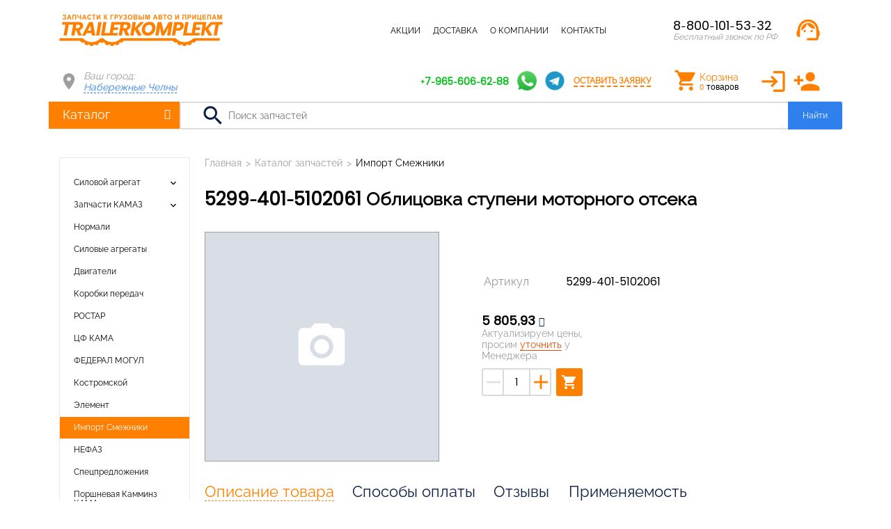

--- FILE ---
content_type: text/html; charset=utf-8
request_url: https://trailerkomplekt.ru/catalog/import-smezhniki/5299-401-5102061-oblicovka-stupeni-motornogo-otseka.html
body_size: 14464
content:
<!DOCTYPE html>
<html lang="ru">
<head>
	<meta charset="UTF-8">
	<title>5299-401-5102061 - Облицовка ступени моторного отсека купить, цена, аналоги</title>
	<meta name="description" content="Купить Облицовка ступени моторного отсека 5299-401-5102061 (52994015102061, 5299 401 5102061), с доставкой по России из Москвы и Набережных Челнов.">
	<meta name="viewport" content="width=device-width, user-scalable=no, minimum-scale=1.0, maximum-scale=1.0, initial-scale=1.0 minimal-ui">

<link rel="icon" href="/favicon.svg" type=" image/svg+xml">

    <meta name="yandex-verification" content="5f2629b910c67504" />
	<link href="https://fonts.googleapis.com/icon?family=Material+Icons&display=swap" rel="stylesheet" >    
		<link rel="stylesheet" href="/netcat/admin/js/min/min_485606a5dabb1ac4218fee8f7d8d53d5.css">
    </head>
<body data-domain="trailerkomplekt.ru" class="desktop">
<!--noindex-->
<div class="mob-panel" id="mob-base">
	<div class="mob-panel__overlay"></div>
	<div class="mob-panel__in">
		<div class="mob-panel__header">
			<a href="#" class="mob-panel__header-close" data-action='{"panel":{"command":"close","id":"mob-base"}}'><i class="material-icons">keyboard_arrow_left</i></a>
			Меню
		</div>
		<nav class="mob-nav"><div class="mob-nav__item"><a href="/catalog/" class="mob-nav__link mob-nav__link--active" data-action='{"panel":{"command":"open","id":"mob-catalog"}}'>Каталог запчастей</a></div><div class="mob-nav__item"><a href="/catalog/specpredlozheniya/" id="mob-nav-item-6" class="mob-nav__link">Акции</a></div><div class="mob-nav__item"><a href="/dostavka/" id="mob-nav-item-553" class="mob-nav__link">Доставка</a></div><div class="mob-nav__item"><a href="/o-kompanii/" data-action='{"panel":{"command":"open","id":"mob-about"}}' class="mob-nav__link">О компании</a></div><div class="mob-nav__item"><a href="/kontakty/" id="mob-nav-item-7" class="mob-nav__link">Контакты</a></div></nav>		<div class="mob-lk mob-lk--open">
			<div class="mob-lk__name">Личный кабинет</div>
						<div class="lk-btns">
				<a href="#" data-action='{"show-modal":{"url":"/profile/reg/","cls":"form"}}' class="btn lk-btn"><i class="material-icons">edit</i>Регистрация</a>
				<a href="#" data-action='{"show-modal":{"url":"/profile/login/","cls":"form"}}' class="btn lk-btn"><i class="material-icons">input</i>Вход</a>
			</div>
					</div>
		<div class="mob-panel__info">
			<div class="mob-panel__phone">
				<div class="mob-panel__phone-number">8-800-101-53-32</div><div class="mob-panel__phone-text">Бесплатный звонок по РФ</div>			</div>
			<button class="btn btn--block" data-action='{"show-modal":{"url":"/forms/callback/","cls":"form"}}'>Заказать звонок</button>
		</div>
	</div>
</div><div class="mob-panel" id="mob-catalog">
	<div class="mob-panel__overlay"></div>
	<div class="mob-panel__in">
		<div class="mob-panel__header">
			<a href="#" class="mob-panel__header-close" data-action='{"panel":{"command":"close","id":"mob-catalog"}}'><i class="material-icons">keyboard_arrow_left</i></a>
			Меню
		</div>
        <div class="c-nav c-nav--mob">
    
        <div class="c-nav__item c-nav__item--parent">
            <div class="c-nav__item-dropdown">
                <a href="/catalog/silovoj-agregat/" class="c-nav__link">Силовой агрегат</a><i class="c-nav__btn-dropdown material-icons">keyboard_arrow_down</i></div><div class="c-nav__sub"><div class="c-nav__sub-item"><a href="/catalog/silovoj-agregat/detali-dvigatelya/" class="c-nav__sub-link">Детали двигателя</a></div><div class="c-nav__sub-item"><a href="/catalog/silovoj-agregat/sistema-pitaniya-dvigatelya/" class="c-nav__sub-link">Система питания двигателя</a></div><div class="c-nav__sub-item"><a href="/catalog/silovoj-agregat/sistema-ohlazhdeniya-dvigatelya/" class="c-nav__sub-link">Система охлаждения двигателя</a></div><div class="c-nav__sub-item"><a href="/catalog/silovoj-agregat/sceplenie-korobki-peredach/" class="c-nav__sub-link">Сцепление коробки передач</a></div><div class="c-nav__sub-item"><a href="/catalog/silovoj-agregat/korobka-peredach/" class="c-nav__sub-link">Коробка передач</a></div><div class="c-nav__sub-item"><a href="/catalog/silovoj-agregat/korobka-peredach-s-delitelem/" class="c-nav__sub-link">Коробка передач с делителем</a></div><div class="c-nav__sub-item"><a href="/catalog/silovoj-agregat/rulevoe-upravlenie/" class="c-nav__sub-link">Рулевое управление</a></div><div class="c-nav__sub-item"><a href="/catalog/silovoj-agregat/tormoznaya-sistema/" class="c-nav__sub-link">Тормозная система</a></div><div class="c-nav__sub-item"><a href="/catalog/silovoj-agregat/elektrooborudovanie/" class="c-nav__sub-link">Электрооборудование</a></div><div class="c-nav__sub-item"><a href="/catalog/silovoj-agregat/pribory/" class="c-nav__sub-link">Приборы</a></div></div></div>
        <div class="c-nav__item c-nav__item--parent">
            <div class="c-nav__item-dropdown">
                <a href="/catalog/zapchasti-kamaz/" class="c-nav__link">Запчасти КАМАЗ</a><i class="c-nav__btn-dropdown material-icons">keyboard_arrow_down</i></div><div class="c-nav__sub"><div class="c-nav__sub-item"><a href="/catalog/zapchasti-kamaz/detali-dvigatelya/" class="c-nav__sub-link">Детали двигателя</a></div><div class="c-nav__sub-item"><a href="/catalog/zapchasti-kamaz/sistema-pitaniya/" class="c-nav__sub-link">Система питания</a></div><div class="c-nav__sub-item"><a href="/catalog/zapchasti-kamaz/sistema-vypuska-gaza/" class="c-nav__sub-link">Система выпуска газа</a></div><div class="c-nav__sub-item"><a href="/catalog/zapchasti-kamaz/sistema-ohlazhdeniya/" class="c-nav__sub-link">Система охлаждения</a></div><div class="c-nav__sub-item"><a href="/catalog/zapchasti-kamaz/sceplenie/" class="c-nav__sub-link">Сцепление</a></div><div class="c-nav__sub-item"><a href="/catalog/zapchasti-kamaz/korobka-peredach/" class="c-nav__sub-link">Коробка передач</a></div><div class="c-nav__sub-item"><a href="/catalog/zapchasti-kamaz/razdatochnaya-korobka/" class="c-nav__sub-link">Раздаточная коробка</a></div><div class="c-nav__sub-item"><a href="/catalog/zapchasti-kamaz/kardannyj-val/" class="c-nav__sub-link">Карданный вал</a></div><div class="c-nav__sub-item"><a href="/catalog/zapchasti-kamaz/perednij-most/" class="c-nav__sub-link">Передний мост</a></div><div class="c-nav__sub-item"><a href="/catalog/zapchasti-kamaz/zadnij-most/" class="c-nav__sub-link">Задний мост</a></div><div class="c-nav__sub-item"><a href="/catalog/zapchasti-kamaz/Crednij-most/" class="c-nav__sub-link">Средний мост</a></div><div class="c-nav__sub-item"><a href="/catalog/zapchasti-kamaz/ustrojstvo-sedelno-scepnoe/" class="c-nav__sub-link">Устройство седельно-сцепное</a></div><div class="c-nav__sub-item"><a href="/catalog/zapchasti-kamaz/rama/" class="c-nav__sub-link">Рама</a></div><div class="c-nav__sub-item"><a href="/catalog/zapchasti-kamaz/balansirnaya-podveska/" class="c-nav__sub-link">Балансирная подвеска</a></div><div class="c-nav__sub-item"><a href="/catalog/zapchasti-kamaz/koleso/" class="c-nav__sub-link">Колесо</a></div><div class="c-nav__sub-item"><a href="/catalog/zapchasti-kamaz/rulevoe-upravlenie/" class="c-nav__sub-link">Рулевое управление</a></div><div class="c-nav__sub-item"><a href="/catalog/zapchasti-kamaz/tormoznaya-sistema/" class="c-nav__sub-link">Тормозная система</a></div><div class="c-nav__sub-item"><a href="/catalog/zapchasti-kamaz/elektrooborudovanie/" class="c-nav__sub-link">Электрооборудование</a></div><div class="c-nav__sub-item"><a href="/catalog/zapchasti-kamaz/pribory/" class="c-nav__sub-link">Приборы</a></div><div class="c-nav__sub-item"><a href="/catalog/zapchasti-kamaz/instrumenty/" class="c-nav__sub-link">Инструменты</a></div><div class="c-nav__sub-item"><a href="/catalog/zapchasti-kamaz/korobka-otbora-mocshnosti/" class="c-nav__sub-link">Коробка отбора мощности</a></div><div class="c-nav__sub-item"><a href="/catalog/zapchasti-kamaz/lebedka/" class="c-nav__sub-link">Лебедка</a></div><div class="c-nav__sub-item"><a href="/catalog/zapchasti-kamaz/kabina/" class="c-nav__sub-link">Кабина</a></div><div class="c-nav__sub-item"><a href="/catalog/zapchasti-kamaz/osnovanie-kabiny/" class="c-nav__sub-link">Основание кабины</a></div><div class="c-nav__sub-item"><a href="/catalog/zapchasti-kamaz/peredok-kabiny/" class="c-nav__sub-link">Передок кабины</a></div><div class="c-nav__sub-item"><a href="/catalog/zapchasti-kamaz/bokovina-kabiny/" class="c-nav__sub-link">Боковина кабины</a></div><div class="c-nav__sub-item"><a href="/catalog/zapchasti-kamaz/zadok-kabiny/" class="c-nav__sub-link">Задок кабины</a></div><div class="c-nav__sub-item"><a href="/catalog/zapchasti-kamaz/krysha-kabiny/" class="c-nav__sub-link">Крыша кабины</a></div><div class="c-nav__sub-item"><a href="/catalog/zapchasti-kamaz/dveri-kabiny/" class="c-nav__sub-link">Двери кабины</a></div><div class="c-nav__sub-item"><a href="/catalog/zapchasti-kamaz/sidenya/" class="c-nav__sub-link">Сиденья</a></div><div class="c-nav__sub-item"><a href="/catalog/zapchasti-kamaz/ventilyaciyaotoplenie/" class="c-nav__sub-link">Вентиляция и отопление</a></div><div class="c-nav__sub-item"><a href="/catalog/zapchasti-kamaz/prinadlezhnosti-kabiny/" class="c-nav__sub-link">Принадлежности кабины</a></div><div class="c-nav__sub-item"><a href="/catalog/zapchasti-kamaz/operenie-kabiny/" class="c-nav__sub-link">Оперение кабины</a></div><div class="c-nav__sub-item"><a href="/catalog/zapchasti-kamaz/platforma/" class="c-nav__sub-link">Платформа</a></div><div class="c-nav__sub-item"><a href="/catalog/zapchasti-kamaz/avtolampa/" class="c-nav__sub-link">Автолампа</a></div><div class="c-nav__sub-item"><a href="/catalog/zapchasti-kamaz/krepezhnye-detali/" class="c-nav__sub-link">Крепежные детали</a></div><div class="c-nav__sub-item"><a href="/catalog/zapchasti-kamaz/os-perednyaya-zadnyaya/" class="c-nav__sub-link">Ось передняя (задняя)</a></div><div class="c-nav__sub-item"><a href="/catalog/zapchasti-kamaz/peredacha-kardannaya-transmissii/" class="c-nav__sub-link">Передача карданная трансмиссии</a></div><div class="c-nav__sub-item"><a href="/catalog/zapchasti-kamaz/podshipniki/" class="c-nav__sub-link">Подшипники</a></div></div></div>
        <div class="c-nav__item">
            <div class="c-nav__item-dropdown">
                <a href="/catalog/normali/" class="c-nav__link">Нормали</a></div></div>
        <div class="c-nav__item">
            <div class="c-nav__item-dropdown">
                <a href="/catalog/silovye-agregaty/" class="c-nav__link">Силовые агрегаты</a></div></div>
        <div class="c-nav__item">
            <div class="c-nav__item-dropdown">
                <a href="/catalog/dvigateli/" class="c-nav__link">Двигатели</a></div></div>
        <div class="c-nav__item">
            <div class="c-nav__item-dropdown">
                <a href="/catalog/korobki-peredach/" class="c-nav__link">Коробки передач</a></div></div>
        <div class="c-nav__item">
            <div class="c-nav__item-dropdown">
                <a href="/catalog/rostar/" class="c-nav__link">РОСТАР</a></div></div>
        <div class="c-nav__item">
            <div class="c-nav__item-dropdown">
                <a href="/catalog/cf-kama/" class="c-nav__link">ЦФ КАМА</a></div></div>
        <div class="c-nav__item">
            <div class="c-nav__item-dropdown">
                <a href="/catalog/federal-mogul/" class="c-nav__link">ФЕДЕРАЛ МОГУЛ</a></div></div>
        <div class="c-nav__item">
            <div class="c-nav__item-dropdown">
                <a href="/catalog/kostromskoj/" class="c-nav__link">Костромской</a></div></div>
        <div class="c-nav__item">
            <div class="c-nav__item-dropdown">
                <a href="/catalog/element/" class="c-nav__link">Элемент</a></div></div>
        <div class="c-nav__item">
            <div class="c-nav__item-dropdown">
                <a href="/catalog/import-smezhniki/" class="c-nav__link">Импорт Смежники</a></div></div>
        <div class="c-nav__item">
            <div class="c-nav__item-dropdown">
                <a href="/catalog/nefaz/" class="c-nav__link">НЕФАЗ</a></div></div>
        <div class="c-nav__item">
            <div class="c-nav__item-dropdown">
                <a href="/catalog/specpredlozheniya/" class="c-nav__link">Спецпредложения</a></div></div>
        <div class="c-nav__item">
            <div class="c-nav__item-dropdown">
                <a href="/catalog/porshnevaya-kamminz-kama/" class="c-nav__link">Поршневая Камминз КАМА</a></div></div>
        <div class="c-nav__item">
            <div class="c-nav__item-dropdown">
                <a href="/catalog/Bosch-germaniya/" class="c-nav__link">Bosch, Германия</a></div></div>
        <div class="c-nav__item">
            <div class="c-nav__item-dropdown">
                <a href="/catalog/WABCO-avstriya/" class="c-nav__link">WABCO, Австрия</a></div></div>
        <div class="c-nav__item">
            <div class="c-nav__item-dropdown">
                <a href="/catalog/ZF-germaniya/" class="c-nav__link">ZF, Германия</a></div></div>
        <div class="c-nav__item">
            <div class="c-nav__item-dropdown">
                <a href="/catalog/kamminz/" class="c-nav__link">CUMMINS (КАММИНЗ)</a></div></div>
        <div class="c-nav__item c-nav__item--parent">
            <div class="c-nav__item-dropdown">
                <a href="/catalog/svetotehnika/" class="c-nav__link">Светотехника</a><i class="c-nav__btn-dropdown material-icons">keyboard_arrow_down</i></div><div class="c-nav__sub"><div class="c-nav__sub-item"><a href="/catalog/svetotehnika/avtolampa-mayak/" class="c-nav__sub-link">Автолампа МАЯК</a></div><div class="c-nav__sub-item"><a href="/catalog/svetotehnika/lampa-avtosvet/" class="c-nav__sub-link">Лампа АВТОСВЕТ</a></div><div class="c-nav__sub-item"><a href="/catalog/svetotehnika/avtolampa-OSRAM/" class="c-nav__sub-link">Автолампа OSRAM</a></div><div class="c-nav__sub-item"><a href="/catalog/svetotehnika/avtolampa-PHILIPS/" class="c-nav__sub-link">Автолампа PHILIPS</a></div><div class="c-nav__sub-item"><a href="/catalog/svetotehnika/avtolampa-NARVA/" class="c-nav__sub-link">Автолампа NARVA</a></div><div class="c-nav__sub-item"><a href="/catalog/svetotehnika/fonari-rasseivateli/" class="c-nav__sub-link">Фонари, рассеиватели</a></div></div></div>
        <div class="c-nav__item">
            <div class="c-nav__item-dropdown">
                <a href="/catalog/zapchasti-tonar/" class="c-nav__link">ТОНАР</a></div></div>
        <div class="c-nav__item">
            <div class="c-nav__item-dropdown">
                <a href="/catalog/zapchasti-na-os-L1/" class="c-nav__link">L1</a></div></div>
        <div class="c-nav__item">
            <div class="c-nav__item-dropdown">
                <a href="/catalog/zapchasti-szap/" class="c-nav__link">СЗАП</a></div></div>
        <div class="c-nav__item">
            <div class="c-nav__item-dropdown">
                <a href="/catalog/zapchasti-na-os-FUWA/" class="c-nav__link">FUWA</a></div></div>
        <div class="c-nav__item">
            <div class="c-nav__item-dropdown">
                <a href="/catalog/zapchasti-na-os-SAF/" class="c-nav__link">SAF</a></div></div>
        <div class="c-nav__item">
            <div class="c-nav__item-dropdown">
                <a href="/catalog/zapchasti-na-os-BPW/" class="c-nav__link">BPW</a></div></div>
        <div class="c-nav__item">
            <div class="c-nav__item-dropdown">
                <a href="/catalog/zapchasti-chmzap/" class="c-nav__link">ЧМЗАП</a></div></div></div>    </div>
</div><div class="mob-panel" id="mob-about">
	<div class="mob-panel__overlay"></div>
	<div class="mob-panel__in">
		<div class="mob-panel__header">
			<a href="#" class="mob-panel__header-close" data-action='{"panel":{"command":"close","id":"mob-about"}}'><i class="material-icons">keyboard_arrow_left</i></a>
			Меню
		</div>
        <nav class="mob-nav"><div class="mob-nav__item"><a href="/o-kompanii/novosti/" id="mob-nav-item-13" class="mob-nav__link">Новости</a></div><div class="mob-nav__item"><a href="/o-kompanii/postavschikam/" id="mob-nav-item-8" class="mob-nav__link">Поставщикам</a></div><div class="mob-nav__item"><a href="/o-kompanii/oplata/" id="mob-nav-item-9" class="mob-nav__link">Оплата</a></div><div class="mob-nav__item"><a href="/o-kompanii/managers/" id="mob-nav-item-33" class="mob-nav__link">Менеджеры</a></div><div class="mob-nav__item"><a href="/o-kompanii/vakansii/" id="mob-nav-item-14" class="mob-nav__link">Вакансии</a></div><div class="mob-nav__item"><a href="/o-kompanii/rekvizity/" id="mob-nav-item-10" class="mob-nav__link">Реквизиты</a></div></nav>    </div>
</div><!--/noindex-->
<div class="wrapper">
	<header class="header">
		<div class="header__mob container">
			<a href="#" class="header__mob-menu" data-action='{"panel":{"command":"open","id":"mob-base"}}'><i class="material-icons">menu</i></a>
			<a href="/" class="header__mob-logo"><img src="/assets/img/logo.png" alt="ТрейлерКомплект"></a>
            
            <a class="header-links__telegram"  target="_blank"rel="noindex noopener" href="https://telegram.me/Trailerkomplekt"><img src="/assets/img/telegram.png" width="27" height="auto"></a>
            <a class="js-wapp" rel="noindex noopener" target="_blank" href="https://wtsp.cc/79656066288" onclick="ym(56639299, 'reachGoal', '63593998'); return true;"><img src="/assets/img/whatsapp.png" width="30" height="auto"></a>
                
			<a href="#" class="header__mob-place" data-action='{"show-modal":{"url":"/system/geo/","cls":"cities"}}'><i class="material-icons">room</i></a>
            <a href="tel:88001015332" class="header__mob-phone"><i class="material-icons">phone</i></a>

						<a href="#" data-action='{"show-modal":{"url":"/profile/login/","cls":"form"}}' class="header__mob-lk"><i class="material-icons">person</i></a><a href="#" data-action='{"show-modal":{"url":"/profile/reg/","cls":"form"}}' class="header__mob-add"><span class="material-icons">app_registration</span></a>            
		</div>
		<div class="header__line1">
			<div class="container">
				<a href="/" class="header__logo"><img src="/assets/img/logo.png" alt="ТрейлерКомплект"></a>
                <nav class="header__menu"><div class="header__menu-item"><a href="/catalog/" id="header-link-4" class="header__menu-link header__menu-link--active">Каталог запчастей</a></div><div class="header__menu-item"><a href="/catalog/specpredlozheniya/" id="header-link-6" class="header__menu-link">Акции</a></div><div class="header__menu-item"><a href="/dostavka/" id="header-link-553" class="header__menu-link">Доставка</a></div><div class="header__menu-item"><a href="/o-kompanii/" id="header-link-3" class="header__menu-link">О компании</a><div class="header__menu-sub"><div class="header__menu-sub-in"><div class="header__menu-sub-item"><a href="/o-kompanii/novosti/" class="header__menu-sub-link"><span class="header__menu-sub-link-text">Новости</span></a></div><div class="header__menu-sub-item"><a href="/o-kompanii/postavschikam/" class="header__menu-sub-link"><span class="header__menu-sub-link-text">Поставщикам</span></a></div><div class="header__menu-sub-item"><a href="/o-kompanii/oplata/" class="header__menu-sub-link"><span class="header__menu-sub-link-text">Оплата</span></a></div><div class="header__menu-sub-item"><a href="/o-kompanii/managers/" class="header__menu-sub-link"><span class="header__menu-sub-link-text">Менеджеры</span></a></div><div class="header__menu-sub-item"><a href="/o-kompanii/vakansii/" class="header__menu-sub-link"><span class="header__menu-sub-link-text">Вакансии</span></a></div><div class="header__menu-sub-item"><a href="/o-kompanii/rekvizity/" class="header__menu-sub-link"><span class="header__menu-sub-link-text">Реквизиты</span></a></div></div></div></div><div class="header__menu-item"><a href="/kontakty/" id="header-link-7" class="header__menu-link">Контакты</a></div></nav>				<div class="header__phone">
                    <div class="header__phone-in"><div class="header__phone-number"><a href="tel:8-800-101-53-32">8-800-101-53-32</a></div><div class="header__phone-text">Бесплатный звонок по РФ</div></div>					<button title="Обратный звонок" class="light_button" data-action='{"show-modal":{"url":"/forms/callback/","cls":"form"}}'><span class="material-symbols-outlined">support_agent</span></button>
				</div>
			</div>	
		</div>
		
    <div class="catalog-nav-overlay"></div>
    <div class="catalog-nav">
        <nav class="catalog-nav__in container"><div class="catalog-nav__nav-line"><div class="catalog-nav__col">
            <div class="catalog-nav__item">
                <a href="/catalog/silovoj-agregat/" class="catalog-nav__link">
                    <span class="catalog-nav__link-text">Силовой агрегат</span>
                    <span class="catalog-nav__link-count"></span>
                </a>
            </div>
            <div class="catalog-nav__item">
                <a href="/catalog/zapchasti-kamaz/" class="catalog-nav__link">
                    <span class="catalog-nav__link-text">Запчасти КАМАЗ</span>
                    <span class="catalog-nav__link-count"></span>
                </a>
            </div>
            <div class="catalog-nav__item">
                <a href="/catalog/normali/" class="catalog-nav__link">
                    <span class="catalog-nav__link-text">Нормали</span>
                    <span class="catalog-nav__link-count"></span>
                </a>
            </div>
            <div class="catalog-nav__item">
                <a href="/catalog/silovye-agregaty/" class="catalog-nav__link">
                    <span class="catalog-nav__link-text">Силовые агрегаты</span>
                    <span class="catalog-nav__link-count"></span>
                </a>
            </div>
            <div class="catalog-nav__item">
                <a href="/catalog/dvigateli/" class="catalog-nav__link">
                    <span class="catalog-nav__link-text">Двигатели</span>
                    <span class="catalog-nav__link-count"></span>
                </a>
            </div>
            <div class="catalog-nav__item">
                <a href="/catalog/korobki-peredach/" class="catalog-nav__link">
                    <span class="catalog-nav__link-text">Коробки передач</span>
                    <span class="catalog-nav__link-count"></span>
                </a>
            </div>
            <div class="catalog-nav__item">
                <a href="/catalog/rostar/" class="catalog-nav__link">
                    <span class="catalog-nav__link-text">РОСТАР</span>
                    <span class="catalog-nav__link-count"></span>
                </a>
            </div>
            <div class="catalog-nav__item">
                <a href="/catalog/cf-kama/" class="catalog-nav__link">
                    <span class="catalog-nav__link-text">ЦФ КАМА</span>
                    <span class="catalog-nav__link-count"></span>
                </a>
            </div>
            <div class="catalog-nav__item">
                <a href="/catalog/federal-mogul/" class="catalog-nav__link">
                    <span class="catalog-nav__link-text">ФЕДЕРАЛ МОГУЛ</span>
                    <span class="catalog-nav__link-count"></span>
                </a>
            </div></div><div class="catalog-nav__col">
            <div class="catalog-nav__item">
                <a href="/catalog/kostromskoj/" class="catalog-nav__link">
                    <span class="catalog-nav__link-text">Костромской</span>
                    <span class="catalog-nav__link-count"></span>
                </a>
            </div>
            <div class="catalog-nav__item">
                <a href="/catalog/element/" class="catalog-nav__link">
                    <span class="catalog-nav__link-text">Элемент</span>
                    <span class="catalog-nav__link-count"></span>
                </a>
            </div>
            <div class="catalog-nav__item">
                <a href="/catalog/import-smezhniki/" class="catalog-nav__link">
                    <span class="catalog-nav__link-text">Импорт Смежники</span>
                    <span class="catalog-nav__link-count"></span>
                </a>
            </div>
            <div class="catalog-nav__item">
                <a href="/catalog/nefaz/" class="catalog-nav__link">
                    <span class="catalog-nav__link-text">НЕФАЗ</span>
                    <span class="catalog-nav__link-count"></span>
                </a>
            </div>
            <div class="catalog-nav__item">
                <a href="/catalog/specpredlozheniya/" class="catalog-nav__link">
                    <span class="catalog-nav__link-text">Спецпредложения</span>
                    <span class="catalog-nav__link-count"></span>
                </a>
            </div>
            <div class="catalog-nav__item">
                <a href="/catalog/porshnevaya-kamminz-kama/" class="catalog-nav__link">
                    <span class="catalog-nav__link-text">Поршневая Камминз КАМА</span>
                    <span class="catalog-nav__link-count"></span>
                </a>
            </div>
            <div class="catalog-nav__item">
                <a href="/catalog/Bosch-germaniya/" class="catalog-nav__link">
                    <span class="catalog-nav__link-text">Bosch, Германия</span>
                    <span class="catalog-nav__link-count"></span>
                </a>
            </div>
            <div class="catalog-nav__item">
                <a href="/catalog/WABCO-avstriya/" class="catalog-nav__link">
                    <span class="catalog-nav__link-text">WABCO, Австрия</span>
                    <span class="catalog-nav__link-count"></span>
                </a>
            </div>
            <div class="catalog-nav__item">
                <a href="/catalog/ZF-germaniya/" class="catalog-nav__link">
                    <span class="catalog-nav__link-text">ZF, Германия</span>
                    <span class="catalog-nav__link-count"></span>
                </a>
            </div></div><div class="catalog-nav__col">
            <div class="catalog-nav__item">
                <a href="/catalog/kamminz/" class="catalog-nav__link">
                    <span class="catalog-nav__link-text">CUMMINS (КАММИНЗ)</span>
                    <span class="catalog-nav__link-count"></span>
                </a>
            </div>
            <div class="catalog-nav__item">
                <a href="/catalog/svetotehnika/" class="catalog-nav__link">
                    <span class="catalog-nav__link-text">Светотехника</span>
                    <span class="catalog-nav__link-count"></span>
                </a>
            </div>
            <div class="catalog-nav__item">
                <a href="/catalog/zapchasti-tonar/" class="catalog-nav__link">
                    <span class="catalog-nav__link-text">ТОНАР</span>
                    <span class="catalog-nav__link-count"></span>
                </a>
            </div>
            <div class="catalog-nav__item">
                <a href="/catalog/zapchasti-na-os-L1/" class="catalog-nav__link">
                    <span class="catalog-nav__link-text">L1</span>
                    <span class="catalog-nav__link-count"></span>
                </a>
            </div>
            <div class="catalog-nav__item">
                <a href="/catalog/zapchasti-szap/" class="catalog-nav__link">
                    <span class="catalog-nav__link-text">СЗАП</span>
                    <span class="catalog-nav__link-count"></span>
                </a>
            </div>
            <div class="catalog-nav__item">
                <a href="/catalog/zapchasti-na-os-FUWA/" class="catalog-nav__link">
                    <span class="catalog-nav__link-text">FUWA</span>
                    <span class="catalog-nav__link-count"></span>
                </a>
            </div>
            <div class="catalog-nav__item">
                <a href="/catalog/zapchasti-na-os-SAF/" class="catalog-nav__link">
                    <span class="catalog-nav__link-text">SAF</span>
                    <span class="catalog-nav__link-count"></span>
                </a>
            </div>
            <div class="catalog-nav__item">
                <a href="/catalog/zapchasti-na-os-BPW/" class="catalog-nav__link">
                    <span class="catalog-nav__link-text">BPW</span>
                    <span class="catalog-nav__link-count"></span>
                </a>
            </div>
            <div class="catalog-nav__item">
                <a href="/catalog/zapchasti-chmzap/" class="catalog-nav__link">
                    <span class="catalog-nav__link-text">ЧМЗАП</span>
                    <span class="catalog-nav__link-count"></span>
                </a>
            </div></div></div>
        </nav>
    </div>



















		<div class="header__line2">
			<div class="container">
				<div class="header__line2-left">
					<div class="header__city">
						Ваш город: <span><a href="#" data-action='{"show-modal":{"url":"/system/geo/","cls":"cities"}}' class="ajax-link">Набережные Челны</a></span>
											</div>
									</div>
				<div class="header__line2-right">
                <div class="header-link__contacts">
<a rel="noindex noopener" target="_blank" href="https://wtsp.cc/79656066288" onclick="ym(56639299, 'reachGoal', '63593998'); return true;"><div class="wts_phone">+7-965-606-62-88</div></a>
                <a class="js-wapp" rel="noindex noopener" target="_blank" href="https://wtsp.cc/79656066288" onclick="ym(56639299, 'reachGoal', '63593998'); return true;"><img src="/assets/img/whatsapp.png" width="28" height="auto"></a>
    <a class="header-links__telegram" href="https://telegram.me/Trailerkomplekt"><img src="/assets/img/telegram.png" width="28" height="auto"></a>
                </div>
                <a class="header__link-call" data-action='{"show-modal":{"url":"/forms/callback/","cls":"form"}}'>Оставить заявку</a>
					<div class="header__links">
						<a href="/cart/" id="cart-base" class="header__links-item header__links-item--cart"><span class="header__links-item-text">Корзина</span> <span class="header__links-cart-icn">0<span>товаров</span></span></a>					</div>
					<!--<div class="header__lk">
												<a href="#" data-action='{"show-modal":{"url":"/profile/reg/","cls":"form"}}' class="header__lk-link header__lk-reg">Регистрация <i class="material-icons">create</i></a>
						<a href="#" data-action='{"show-modal":{"url":"/profile/login/","cls":"form"}}' class="header__lk-link header__lk-enter">Войти <i class="material-icons">input</i></a>
											</div>-->
                                      <div class="client">
                    <a href="#" title="Авторизация" class="light_button" data-action='{"show-modal":{"url":"/profile/login/","cls":"form"}}'><span class="material-symbols-outlined">login</span></a>
                    <a href="#" title="Регистрация" class="light_button" data-action='{"show-modal":{"url":"/profile/reg/","cls":"form"}}'><span class="material-symbols-outlined">person_add</span></a
                  </div>
                  				</div>
			</div>
		</div>
		          <div class="header__search-wrap container row__search-header">
              <div class="c-nav__item catalog__menu" id="c-nav__item-calog">
                <a href="/catalog/" id="header-link-4" class="c-nav__link">Каталог<i class="ico-moon"></i></a>
              </div>
              <form action="/search/" class="header__search">
                <i class="material-icons">search</i>
                <input name="find" type="text" data-live-search="true" class="header__search-inp" placeholder="Поиск запчастей" value="">
                <button class="header__search-btn"><i class="material-icons">search</i>Найти</button>
              </form>
          </div>
	</header>
	<main class="content" >


<div class="container">
    

<div class="catalog">

        <div class="catalog__col">
        <div class="c-nav">
    
        <div class="c-nav__item c-nav__item--parent">
            <div class="c-nav__item-dropdown">
                <a href="/catalog/silovoj-agregat/" class="c-nav__link">Силовой агрегат</a><i class="c-nav__btn-dropdown material-icons">keyboard_arrow_down</i></div><div class="c-nav__sub"><div class="c-nav__sub-item"><a href="/catalog/silovoj-agregat/detali-dvigatelya/" class="c-nav__sub-link">Детали двигателя</a></div><div class="c-nav__sub-item"><a href="/catalog/silovoj-agregat/sistema-pitaniya-dvigatelya/" class="c-nav__sub-link">Система питания двигателя</a></div><div class="c-nav__sub-item"><a href="/catalog/silovoj-agregat/sistema-ohlazhdeniya-dvigatelya/" class="c-nav__sub-link">Система охлаждения двигателя</a></div><div class="c-nav__sub-item"><a href="/catalog/silovoj-agregat/sceplenie-korobki-peredach/" class="c-nav__sub-link">Сцепление коробки передач</a></div><div class="c-nav__sub-item"><a href="/catalog/silovoj-agregat/korobka-peredach/" class="c-nav__sub-link">Коробка передач</a></div><div class="c-nav__sub-item"><a href="/catalog/silovoj-agregat/korobka-peredach-s-delitelem/" class="c-nav__sub-link">Коробка передач с делителем</a></div><div class="c-nav__sub-item"><a href="/catalog/silovoj-agregat/rulevoe-upravlenie/" class="c-nav__sub-link">Рулевое управление</a></div><div class="c-nav__sub-item"><a href="/catalog/silovoj-agregat/tormoznaya-sistema/" class="c-nav__sub-link">Тормозная система</a></div><div class="c-nav__sub-item"><a href="/catalog/silovoj-agregat/elektrooborudovanie/" class="c-nav__sub-link">Электрооборудование</a></div><div class="c-nav__sub-item"><a href="/catalog/silovoj-agregat/pribory/" class="c-nav__sub-link">Приборы</a></div></div></div>
        <div class="c-nav__item c-nav__item--parent">
            <div class="c-nav__item-dropdown">
                <a href="/catalog/zapchasti-kamaz/" class="c-nav__link">Запчасти КАМАЗ</a><i class="c-nav__btn-dropdown material-icons">keyboard_arrow_down</i></div><div class="c-nav__sub"><div class="c-nav__sub-item"><a href="/catalog/zapchasti-kamaz/detali-dvigatelya/" class="c-nav__sub-link">Детали двигателя</a></div><div class="c-nav__sub-item"><a href="/catalog/zapchasti-kamaz/sistema-pitaniya/" class="c-nav__sub-link">Система питания</a></div><div class="c-nav__sub-item"><a href="/catalog/zapchasti-kamaz/sistema-vypuska-gaza/" class="c-nav__sub-link">Система выпуска газа</a></div><div class="c-nav__sub-item"><a href="/catalog/zapchasti-kamaz/sistema-ohlazhdeniya/" class="c-nav__sub-link">Система охлаждения</a></div><div class="c-nav__sub-item"><a href="/catalog/zapchasti-kamaz/sceplenie/" class="c-nav__sub-link">Сцепление</a></div><div class="c-nav__sub-item"><a href="/catalog/zapchasti-kamaz/korobka-peredach/" class="c-nav__sub-link">Коробка передач</a></div><div class="c-nav__sub-item"><a href="/catalog/zapchasti-kamaz/razdatochnaya-korobka/" class="c-nav__sub-link">Раздаточная коробка</a></div><div class="c-nav__sub-item"><a href="/catalog/zapchasti-kamaz/kardannyj-val/" class="c-nav__sub-link">Карданный вал</a></div><div class="c-nav__sub-item"><a href="/catalog/zapchasti-kamaz/perednij-most/" class="c-nav__sub-link">Передний мост</a></div><div class="c-nav__sub-item"><a href="/catalog/zapchasti-kamaz/zadnij-most/" class="c-nav__sub-link">Задний мост</a></div><div class="c-nav__sub-item"><a href="/catalog/zapchasti-kamaz/Crednij-most/" class="c-nav__sub-link">Средний мост</a></div><div class="c-nav__sub-item"><a href="/catalog/zapchasti-kamaz/ustrojstvo-sedelno-scepnoe/" class="c-nav__sub-link">Устройство седельно-сцепное</a></div><div class="c-nav__sub-item"><a href="/catalog/zapchasti-kamaz/rama/" class="c-nav__sub-link">Рама</a></div><div class="c-nav__sub-item"><a href="/catalog/zapchasti-kamaz/balansirnaya-podveska/" class="c-nav__sub-link">Балансирная подвеска</a></div><div class="c-nav__sub-item"><a href="/catalog/zapchasti-kamaz/koleso/" class="c-nav__sub-link">Колесо</a></div><div class="c-nav__sub-item"><a href="/catalog/zapchasti-kamaz/rulevoe-upravlenie/" class="c-nav__sub-link">Рулевое управление</a></div><div class="c-nav__sub-item"><a href="/catalog/zapchasti-kamaz/tormoznaya-sistema/" class="c-nav__sub-link">Тормозная система</a></div><div class="c-nav__sub-item"><a href="/catalog/zapchasti-kamaz/elektrooborudovanie/" class="c-nav__sub-link">Электрооборудование</a></div><div class="c-nav__sub-item"><a href="/catalog/zapchasti-kamaz/pribory/" class="c-nav__sub-link">Приборы</a></div><div class="c-nav__sub-item"><a href="/catalog/zapchasti-kamaz/instrumenty/" class="c-nav__sub-link">Инструменты</a></div><div class="c-nav__sub-item"><a href="/catalog/zapchasti-kamaz/korobka-otbora-mocshnosti/" class="c-nav__sub-link">Коробка отбора мощности</a></div><div class="c-nav__sub-item"><a href="/catalog/zapchasti-kamaz/lebedka/" class="c-nav__sub-link">Лебедка</a></div><div class="c-nav__sub-item"><a href="/catalog/zapchasti-kamaz/kabina/" class="c-nav__sub-link">Кабина</a></div><div class="c-nav__sub-item"><a href="/catalog/zapchasti-kamaz/osnovanie-kabiny/" class="c-nav__sub-link">Основание кабины</a></div><div class="c-nav__sub-item"><a href="/catalog/zapchasti-kamaz/peredok-kabiny/" class="c-nav__sub-link">Передок кабины</a></div><div class="c-nav__sub-item"><a href="/catalog/zapchasti-kamaz/bokovina-kabiny/" class="c-nav__sub-link">Боковина кабины</a></div><div class="c-nav__sub-item"><a href="/catalog/zapchasti-kamaz/zadok-kabiny/" class="c-nav__sub-link">Задок кабины</a></div><div class="c-nav__sub-item"><a href="/catalog/zapchasti-kamaz/krysha-kabiny/" class="c-nav__sub-link">Крыша кабины</a></div><div class="c-nav__sub-item"><a href="/catalog/zapchasti-kamaz/dveri-kabiny/" class="c-nav__sub-link">Двери кабины</a></div><div class="c-nav__sub-item"><a href="/catalog/zapchasti-kamaz/sidenya/" class="c-nav__sub-link">Сиденья</a></div><div class="c-nav__sub-item"><a href="/catalog/zapchasti-kamaz/ventilyaciyaotoplenie/" class="c-nav__sub-link">Вентиляция и отопление</a></div><div class="c-nav__sub-item"><a href="/catalog/zapchasti-kamaz/prinadlezhnosti-kabiny/" class="c-nav__sub-link">Принадлежности кабины</a></div><div class="c-nav__sub-item"><a href="/catalog/zapchasti-kamaz/operenie-kabiny/" class="c-nav__sub-link">Оперение кабины</a></div><div class="c-nav__sub-item"><a href="/catalog/zapchasti-kamaz/platforma/" class="c-nav__sub-link">Платформа</a></div><div class="c-nav__sub-item"><a href="/catalog/zapchasti-kamaz/avtolampa/" class="c-nav__sub-link">Автолампа</a></div><div class="c-nav__sub-item"><a href="/catalog/zapchasti-kamaz/krepezhnye-detali/" class="c-nav__sub-link">Крепежные детали</a></div><div class="c-nav__sub-item"><a href="/catalog/zapchasti-kamaz/os-perednyaya-zadnyaya/" class="c-nav__sub-link">Ось передняя (задняя)</a></div><div class="c-nav__sub-item"><a href="/catalog/zapchasti-kamaz/peredacha-kardannaya-transmissii/" class="c-nav__sub-link">Передача карданная трансмиссии</a></div><div class="c-nav__sub-item"><a href="/catalog/zapchasti-kamaz/podshipniki/" class="c-nav__sub-link">Подшипники</a></div></div></div>
        <div class="c-nav__item">
            <div class="c-nav__item-dropdown">
                <a href="/catalog/normali/" class="c-nav__link">Нормали</a></div></div>
        <div class="c-nav__item">
            <div class="c-nav__item-dropdown">
                <a href="/catalog/silovye-agregaty/" class="c-nav__link">Силовые агрегаты</a></div></div>
        <div class="c-nav__item">
            <div class="c-nav__item-dropdown">
                <a href="/catalog/dvigateli/" class="c-nav__link">Двигатели</a></div></div>
        <div class="c-nav__item">
            <div class="c-nav__item-dropdown">
                <a href="/catalog/korobki-peredach/" class="c-nav__link">Коробки передач</a></div></div>
        <div class="c-nav__item">
            <div class="c-nav__item-dropdown">
                <a href="/catalog/rostar/" class="c-nav__link">РОСТАР</a></div></div>
        <div class="c-nav__item">
            <div class="c-nav__item-dropdown">
                <a href="/catalog/cf-kama/" class="c-nav__link">ЦФ КАМА</a></div></div>
        <div class="c-nav__item">
            <div class="c-nav__item-dropdown">
                <a href="/catalog/federal-mogul/" class="c-nav__link">ФЕДЕРАЛ МОГУЛ</a></div></div>
        <div class="c-nav__item">
            <div class="c-nav__item-dropdown">
                <a href="/catalog/kostromskoj/" class="c-nav__link">Костромской</a></div></div>
        <div class="c-nav__item">
            <div class="c-nav__item-dropdown">
                <a href="/catalog/element/" class="c-nav__link">Элемент</a></div></div>
        <div class="c-nav__item c-nav__item--active">
            <div class="c-nav__item-dropdown">
                <a href="/catalog/import-smezhniki/" class="c-nav__link">Импорт Смежники</a></div></div>
        <div class="c-nav__item">
            <div class="c-nav__item-dropdown">
                <a href="/catalog/nefaz/" class="c-nav__link">НЕФАЗ</a></div></div>
        <div class="c-nav__item">
            <div class="c-nav__item-dropdown">
                <a href="/catalog/specpredlozheniya/" class="c-nav__link">Спецпредложения</a></div></div>
        <div class="c-nav__item">
            <div class="c-nav__item-dropdown">
                <a href="/catalog/porshnevaya-kamminz-kama/" class="c-nav__link">Поршневая Камминз КАМА</a></div></div>
        <div class="c-nav__item">
            <div class="c-nav__item-dropdown">
                <a href="/catalog/Bosch-germaniya/" class="c-nav__link">Bosch, Германия</a></div></div>
        <div class="c-nav__item">
            <div class="c-nav__item-dropdown">
                <a href="/catalog/WABCO-avstriya/" class="c-nav__link">WABCO, Австрия</a></div></div>
        <div class="c-nav__item">
            <div class="c-nav__item-dropdown">
                <a href="/catalog/ZF-germaniya/" class="c-nav__link">ZF, Германия</a></div></div>
        <div class="c-nav__item">
            <div class="c-nav__item-dropdown">
                <a href="/catalog/kamminz/" class="c-nav__link">CUMMINS (КАММИНЗ)</a></div></div>
        <div class="c-nav__item c-nav__item--parent">
            <div class="c-nav__item-dropdown">
                <a href="/catalog/svetotehnika/" class="c-nav__link">Светотехника</a><i class="c-nav__btn-dropdown material-icons">keyboard_arrow_down</i></div><div class="c-nav__sub"><div class="c-nav__sub-item"><a href="/catalog/svetotehnika/avtolampa-mayak/" class="c-nav__sub-link">Автолампа МАЯК</a></div><div class="c-nav__sub-item"><a href="/catalog/svetotehnika/lampa-avtosvet/" class="c-nav__sub-link">Лампа АВТОСВЕТ</a></div><div class="c-nav__sub-item"><a href="/catalog/svetotehnika/avtolampa-OSRAM/" class="c-nav__sub-link">Автолампа OSRAM</a></div><div class="c-nav__sub-item"><a href="/catalog/svetotehnika/avtolampa-PHILIPS/" class="c-nav__sub-link">Автолампа PHILIPS</a></div><div class="c-nav__sub-item"><a href="/catalog/svetotehnika/avtolampa-NARVA/" class="c-nav__sub-link">Автолампа NARVA</a></div><div class="c-nav__sub-item"><a href="/catalog/svetotehnika/fonari-rasseivateli/" class="c-nav__sub-link">Фонари, рассеиватели</a></div></div></div>
        <div class="c-nav__item">
            <div class="c-nav__item-dropdown">
                <a href="/catalog/zapchasti-tonar/" class="c-nav__link">ТОНАР</a></div></div>
        <div class="c-nav__item">
            <div class="c-nav__item-dropdown">
                <a href="/catalog/zapchasti-na-os-L1/" class="c-nav__link">L1</a></div></div>
        <div class="c-nav__item">
            <div class="c-nav__item-dropdown">
                <a href="/catalog/zapchasti-szap/" class="c-nav__link">СЗАП</a></div></div>
        <div class="c-nav__item">
            <div class="c-nav__item-dropdown">
                <a href="/catalog/zapchasti-na-os-FUWA/" class="c-nav__link">FUWA</a></div></div>
        <div class="c-nav__item">
            <div class="c-nav__item-dropdown">
                <a href="/catalog/zapchasti-na-os-SAF/" class="c-nav__link">SAF</a></div></div>
        <div class="c-nav__item">
            <div class="c-nav__item-dropdown">
                <a href="/catalog/zapchasti-na-os-BPW/" class="c-nav__link">BPW</a></div></div>
        <div class="c-nav__item">
            <div class="c-nav__item-dropdown">
                <a href="/catalog/zapchasti-chmzap/" class="c-nav__link">ЧМЗАП</a></div></div></div>    </div>
        <div class="catalog__content">
        
            
<nav class='path' itemscope itemtype='http://schema.org/BreadcrumbList'>
    <span class='path__item' itemprop='itemListElement' itemscope itemtype='http://schema.org/ListItem'>
        <a href='/' class='path__link' itemscope itemtype='http://schema.org/Thing' itemprop='item' href='https://trailerkomlekt.ru/'>Главная</a>
    </span>
    <span class='path__separator'>></span>
<span class='path__item' itemprop='itemListElement' itemscope itemtype='http://schema.org/ListItem'>
    <a href='/catalog/' itemscope itemtype='http://schema.org/Thing' itemprop='item' href='https://trailerkomlekt.ru/catalog/' class='path__link'>Каталог запчастей</a>
</span><span class='path__separator'>></span>
<span class='path__item' itemprop='itemListElement' itemscope itemtype='http://schema.org/ListItem'>
    <span class='path__current' itemscope itemtype='http://schema.org/Thing' itemprop='item' href='https://trailerkomlekt.ru/catalog/import-smezhniki/'>Импорт Смежники</span>
</span></nav>    <div class="p-product" >
    <h1>5299-401-5102061 Облицовка ступени моторного отсека </h1>
    <div class="p-product__top">
        <div class="p-product__img-wrap" data-gallery="true">
        
            <div class="p-product__large p-product__large--no-photo hidden--xs"><i class="material-icons">photo_camera</i></div>        </div>
        <div class="p-product__info">
            
            <table class="i-table">
                <tbody>
                <tr>
                    <td>Артикул</td>
                    <td>5299-401-5102061</td>
                </tr>
                </tbody>
            </table><div class="not_stock"></div><div class="p-product__price-block">
                <div class="p-product__price" >
                    <div class="p-product__price-sum">
                        <span class="p-product__price-val">5 805,93</span>
                        <span class="p-product__price-cur icon-ruble"></span>
                    </div>
                    <div class="p-product__price-text">Актуализируем цены, просим <a href="#" class="ajax-link ajax-link--red" data-action='{"show-modal":{"url":"/forms/get-price/?good=%D0%BE%D0%B1%D0%BB%D0%B8%D1%86%D0%BE%D0%B2%D0%BA%D0%B0+%D1%81%D1%82%D1%83%D0%BF%D0%B5%D0%BD%D0%B8+%D0%BC%D0%BE%D1%82%D0%BE%D1%80%D0%BD%D0%BE%D0%B3%D0%BE+%D0%BE%D1%82%D1%81%D0%B5%D0%BA%D0%B0+%28%29", "cls":"form"}}'>уточнить</a> у Менеджера</div>
                    
                </div><div class="buy" data-id="31238" data-name="облицовка ступени моторного отсека" data-price="5805.93" data-brand="" data-category="">
				<div class="buy__wrap"> 
					<div class="buy__counter counter counter--s">
						<a href="#" class="counter__minus"><i class="material-icons">remove</i></a>
						<input type="text" class="counter__value" value="1">
						<a href="#" class="counter__plus"><i class="material-icons">add</i></a>
					</div>
					<a href="#" class="buy__btn"><i class="material-icons">shopping_cart</i></a>
				</div></div></div>        </div>
  
    <div class="tabs">
        <div class="tabs-subject">
          <div class="tabs__top" >
            <div class="tabs__top-in">
              <div class="tabs__btns-subject">
              <span>
                <a href="#" class="tabs__btn--subject tabs__btn--active" data-hash="description">Описание товара</a>
                <a href="#" class="tabs__btn--subject" data-hash="ways">Способы оплаты</a>
                <a href="#" class="tabs__btn--subject reviews-tab" data-hash="reviews" ><span>Отзывы</span>
                                                                    </a>
                
                <a href="#" class="tabs__btn--subject" data-hash="params">Применяемость</a>
                </span>
              </div>
            </div>
          </div>
        </div>
        <div class="tabs__data s-content">
          <div class="tabs__item-subject tabs__item--active" data-hash="description">
              <p class="desc__item"></p>

<div class="textinf">
<p>Cделать предзаказ на деталь - облицовка ступени моторного отсека по цене <span class="bolder">от 5805.93 рублей</span>, способы оформления заказа:</p>
<ul>
<li>положить в корзину и оформить заказ,</li>
<li>оставить заявку менеджеру через <a class="" data-action="{&quot;show-modal&quot;:{&quot;cls&quot;:&quot;form&quot;,&quot;url&quot;:&quot;/forms/feedback/?sub=9&quot;,&quot;title&quot;:&quot;Отправить заявку&quot;}}" href="#">форму</a> или по электронной почте  <a href="mailto:pr@trailerkomplekt.ru">pr@trailerkomplekt.ru</a>,</li>
<li>позвонить по бесплатному телефону: <a href="tel:+78001015332">8 (800) 101-53-32</a>.</li></ul>
<p>Получить скидку на облицовка ступени моторного отсека. На все товары предоставляется гарантия от производителя.</p>
<p>Интернет-магазин Trailerkomplekt.ru содержит полный каталог запчастей к грузовым автомобилям. Более 60000 позиций в наличии на складе в Набережных Челнах. Здесь вы всегда можете заказать облицовка ступени моторного отсека по низкой цене с доставкой транспортными компаниями во все регионы России.</p>
</div>
                        </div>
          <div class="tabs__item-subject" data-hash="ways">
            <div class="subject__ways">
            <!-- span class="item-subject__ways"><span class="icon-Group1"><span class="path1"></span><span class="path2"></span><span class="path3"></span><span class="path4"></span></span><span class="way">Наличный</span></span-->
            <span class="item-subject__ways"><span class="icon-Group1"><span class="path1"></span><span class="path2"></span><span class="path3"></span><span class="path4"></span></span><span class="path5"></span><span class="way">Безналичный</span></span>
            <span class="item-subject__ways"><span class="icon-Group2"><span class="path1"></span><span class="path2"></span><span class="path3"></span><span class="path4"></span></span><span class="way">Перевод на карту Сбербанка</span></span>
            <span class="item-subject__ways"><span class="icon-Group3"><span class="path1"></span><span class="path2"></span><span class="path3"></span><span class="path4"></span></span><span class="way">Банковская карта и другие варианты оплаты</span></span>
            </div>
            <a href="https://trailerkomlekt.ru/o-kompanii/oplata/" class="all-files"><span class="icon-files"></span><p>Посмотреть все варинты оплаты</p></a>
          </div>
          <div class="tabs__item-subject" data-hash="reviews">
 
                                      <div class="un-auth">
              <span class="un-auth__text">Прежде чем оставить отзыв, необходимо <a data-action='{"show-modal":{"url":"/profile/login/","cls":"form"}}'>авторизироваться</a>.</span>
              <!--<a href="#" class="btn" data-action='{"show-modal":{"url":"/profile/login/","cls":"form"}}'>Вход</a>-->
            </div>
                        
            
                                              </div>
          
                   <div class="tabs__item-subject" data-hash="params">
              <div class="subject__params">
              <h2>Применяемость облицовка ступени моторного отсека - 5299-401-5102061</h2>
             5299-401-5102061 - облицовка ступени моторного отсека              </div>
          </div>
                 </div>

        <div class="tabs__data s-content">
          <div class="tabs__item-subject  tabs__item--active" data-hash="hash-31238">
           
          </div>
        </div>
    
        
    
    
    
    </div>
    </div>
 
    <div class="p-product__tabs">
        <div class="tabs tabs--full">
        <div class="tabs__btns"><a  href="#product-delivery" class=" tabs__btn--active">Доставка в Набережные Челны</a><a href="#" class="ajax-link link-tabs__btn" data-action='{"show-modal":{"url":"/system/geo/","cls":"cities"}}'><span class="icon-pen"></span>Изменить город</a></div><div class="tabs__select-wrap"><select class="tabs__select"><option value="#product-delivery">Доставка в Набережные Челны</option></select></div><div class="tabs__data"><div class="tabs__item tabs__item--active" id="product-delivery"><div>
    <div class="h3">Получение заказа в г. 423800, РТ, г.Набережные Челны , пр.Казанский, д.198. 
        <a href="#" class="ajax-link" data-action='{"show-modal":{"url":"/system/geo/","cls":"cities"}}'>изменить город</a>
            </div>
    <p>Адрес: пр.Казанский, д.198.<br><span class="adress-map">Адрес на карте:</span> </p>
    <div class="map-block" id="delline-map" data-coord="55.681752,52.347356" data-title="423800, РТ, г.Набережные Челны , пр.Казанский, д.198."></div>
</div>
</div></div>        
        </div>
        
    </div>

</div>
<div class="goods-item-header">
<h4 class="slider-offers container">Еще из этой серии</h4>
</div>
<div class="similar-products">
<div class="catalog__list" id="catalog-list">
<table class="t-products">
    <thead>
        <tr>
		    
        </tr>
    </thead>
    <tbody><tr class="t-products__item" itemscope itemtype="http://schema.org/Product">
    <td data-gallery="true">
        <meta itemprop="description" content="Производитель: Турция."> <a href="/netcat_files/multifile/2843/48091/2110270.jpeg" itemprop="image" data-gallery-link="true" data-thumb="/netcat_files/generated/2012/2843/100x100/48091/3008912/e177cf4ad0760a98d910863140ec1bf4.jpeg?crop=0%3A0%3A0%3A0&hash=9cc62a3b42accabd92a6d415f63b814b&resize_mode=0&wm_m=0" class="t-products__item-img" style="background-image: url(/netcat_files/generated/2012/2843/100x100/48091/3008912/e177cf4ad0760a98d910863140ec1bf4.jpeg?crop=0%3A0%3A0%3A0&hash=9cc62a3b42accabd92a6d415f63b814b&resize_mode=0&wm_m=0);"></a>    </td>
     <td class="text-center"><a href="/catalog/import-smezhniki/item_48091.html">2110270</a></td>
	<td>
        <div class="labels"><span class="labels__item labels__item--new labels__item--blue">new</span></div><span itemprop="name">Вилка соединительная прицепа 15 полюсов (24В, пластик, винт) HAKAN OTOMOTIV</span>    </td>
   
	<td class="text-center">
        
            <div class="t-products__item-price" itemprop="offers" itemscope itemtype="http://schema.org/Offer">
                <span class="t-products__item-price-val">944,16</span> <span class="t-products__item-price-cur"><span class="icon-ruble"></span></span>
               
                <meta itemprop="price" content="944.16">
                <meta itemprop="priceCurrency" content="RUB">
                <meta itemprop="availability" content="В наличии">
            </div><div class="t-products__item-stock"><div class="stock">В наличии</div></div>    </td>
    <td>
		<div class="catalog-table__buy">
			<div class="buy" data-id="48091" data-name="Вилка соединительная прицепа 15 полюсов (24В, пластик, винт) HAKAN OTOMOTIV" data-price="944.16" data-brand="Турция" data-category="Импорт Смежники">
				<div class="buy__wrap"> 
					<div class="buy__counter counter counter--s">
						<a href="#" class="counter__minus"><i class="material-icons">remove</i></a>
						<input type="text" class="counter__value" value="1">
						<a href="#" class="counter__plus"><i class="material-icons">add</i></a>
					</div>
					<a href="#" class="buy__btn"><i class="material-icons">shopping_cart</i></a>
				</div></div>        </div>
	</td>
</tr>
<tr class="t-products__item" itemscope itemtype="http://schema.org/Product">
    <td data-gallery="true">
        <meta itemprop="description" content="Производитель: Турция."> <a href="/netcat_files/multifile/2843/48092/2110260.jpeg" itemprop="image" data-gallery-link="true" data-thumb="/netcat_files/generated/2012/2843/100x100/48092/3008915/e177cf4ad0760a98d910863140ec1bf4.jpeg?crop=0%3A0%3A0%3A0&hash=9cc62a3b42accabd92a6d415f63b814b&resize_mode=0&wm_m=0" class="t-products__item-img" style="background-image: url(/netcat_files/generated/2012/2843/100x100/48092/3008915/e177cf4ad0760a98d910863140ec1bf4.jpeg?crop=0%3A0%3A0%3A0&hash=9cc62a3b42accabd92a6d415f63b814b&resize_mode=0&wm_m=0);"></a>    </td>
     <td class="text-center"><a href="/catalog/import-smezhniki/item_48092.html">2110260</a></td>
	<td>
        <div class="labels"><span class="labels__item labels__item--new labels__item--blue">new</span></div><span itemprop="name">Вилка соединительная прицепа EBS 7 полюсов (пласт. винт. соед.) HAKAN OTOMOTIV</span>    </td>
   
	<td class="text-center">
        
            <div class="t-products__item-price" itemprop="offers" itemscope itemtype="http://schema.org/Offer">
                <span class="t-products__item-price-val">944,16</span> <span class="t-products__item-price-cur"><span class="icon-ruble"></span></span>
               
                <meta itemprop="price" content="944.16">
                <meta itemprop="priceCurrency" content="RUB">
                <meta itemprop="availability" content="В наличии">
            </div><div class="t-products__item-stock"><div class="stock">В наличии</div></div>    </td>
    <td>
		<div class="catalog-table__buy">
			<div class="buy" data-id="48092" data-name="Вилка соединительная прицепа EBS 7 полюсов (пласт. винт. соед.) HAKAN OTOMOTIV" data-price="944.16" data-brand="Турция" data-category="Импорт Смежники">
				<div class="buy__wrap"> 
					<div class="buy__counter counter counter--s">
						<a href="#" class="counter__minus"><i class="material-icons">remove</i></a>
						<input type="text" class="counter__value" value="1">
						<a href="#" class="counter__plus"><i class="material-icons">add</i></a>
					</div>
					<a href="#" class="buy__btn"><i class="material-icons">shopping_cart</i></a>
				</div></div>        </div>
	</td>
</tr>
<tr class="t-products__item" itemscope itemtype="http://schema.org/Product">
    <td data-gallery="true">
        <meta itemprop="description" content="Производитель: Турция."> <a href="/netcat_files/multifile/2843/48093/2010460.jpeg" itemprop="image" data-gallery-link="true" data-thumb="/netcat_files/generated/2012/2843/100x100/48093/3008918/e177cf4ad0760a98d910863140ec1bf4.jpeg?crop=0%3A0%3A0%3A0&hash=9cc62a3b42accabd92a6d415f63b814b&resize_mode=0&wm_m=0" class="t-products__item-img" style="background-image: url(/netcat_files/generated/2012/2843/100x100/48093/3008918/e177cf4ad0760a98d910863140ec1bf4.jpeg?crop=0%3A0%3A0%3A0&hash=9cc62a3b42accabd92a6d415f63b814b&resize_mode=0&wm_m=0);"></a>    </td>
     <td class="text-center"><a href="/catalog/import-smezhniki/item_48093.html">2010460</a></td>
	<td>
        <div class="labels"><span class="labels__item labels__item--new labels__item--blue">new</span></div><span itemprop="name">Кабель соединительный электрический прицепа EBS /7 полюсов/ 4.5 м HAKAN OTOMOTIV</span>    </td>
   
	<td class="text-center">
        
            <div class="t-products__item-price" itemprop="offers" itemscope itemtype="http://schema.org/Offer">
                <span class="t-products__item-price-val">3 836,00</span> <span class="t-products__item-price-cur"><span class="icon-ruble"></span></span>
               
                <meta itemprop="price" content="3836.00">
                <meta itemprop="priceCurrency" content="RUB">
                <meta itemprop="availability" content="В наличии">
            </div><div class="t-products__item-stock"><div class="stock">В наличии</div></div>    </td>
    <td>
		<div class="catalog-table__buy">
			<div class="buy" data-id="48093" data-name="Кабель соединительный электрический прицепа EBS /7 полюсов/ 4.5 м HAKAN OTOMOTIV" data-price="3836" data-brand="Турция" data-category="Импорт Смежники">
				<div class="buy__wrap"> 
					<div class="buy__counter counter counter--s">
						<a href="#" class="counter__minus"><i class="material-icons">remove</i></a>
						<input type="text" class="counter__value" value="1">
						<a href="#" class="counter__plus"><i class="material-icons">add</i></a>
					</div>
					<a href="#" class="buy__btn"><i class="material-icons">shopping_cart</i></a>
				</div></div>        </div>
	</td>
</tr>
<tr class="t-products__item" itemscope itemtype="http://schema.org/Product">
    <td data-gallery="true">
        <meta itemprop="description" content="Производитель: Турция."> <a href="/netcat_files/multifile/2843/48094/Kabel_elekt.15_polyusov_4.5m.jpeg" itemprop="image" data-gallery-link="true" data-thumb="/netcat_files/generated/2012/2843/100x100/48094/3008921/e177cf4ad0760a98d910863140ec1bf4.jpeg?crop=0%3A0%3A0%3A0&hash=9cc62a3b42accabd92a6d415f63b814b&resize_mode=0&wm_m=0" class="t-products__item-img" style="background-image: url(/netcat_files/generated/2012/2843/100x100/48094/3008921/e177cf4ad0760a98d910863140ec1bf4.jpeg?crop=0%3A0%3A0%3A0&hash=9cc62a3b42accabd92a6d415f63b814b&resize_mode=0&wm_m=0);"></a>    </td>
     <td class="text-center"><a href="/catalog/import-smezhniki/item_48094.html">2010520</a></td>
	<td>
        <div class="labels"><span class="labels__item labels__item--new labels__item--blue">new</span></div><span itemprop="name">Кабель электрический прицепа 15 полюсов 4.5 м HAKAN OTOMOTIV</span>    </td>
   
	<td class="text-center">
        
            <div class="t-products__item-price" itemprop="offers" itemscope itemtype="http://schema.org/Offer">
                <span class="t-products__item-price-val">6 609,00</span> <span class="t-products__item-price-cur"><span class="icon-ruble"></span></span>
               
                <meta itemprop="price" content="6609.00">
                <meta itemprop="priceCurrency" content="RUB">
                <meta itemprop="availability" content="В наличии">
            </div><div class="t-products__item-stock"><div class="stock">В наличии</div></div>    </td>
    <td>
		<div class="catalog-table__buy">
			<div class="buy" data-id="48094" data-name="Кабель электрический прицепа 15 полюсов 4.5 м HAKAN OTOMOTIV" data-price="6609" data-brand="Турция" data-category="Импорт Смежники">
				<div class="buy__wrap"> 
					<div class="buy__counter counter counter--s">
						<a href="#" class="counter__minus"><i class="material-icons">remove</i></a>
						<input type="text" class="counter__value" value="1">
						<a href="#" class="counter__plus"><i class="material-icons">add</i></a>
					</div>
					<a href="#" class="buy__btn"><i class="material-icons">shopping_cart</i></a>
				</div></div>        </div>
	</td>
</tr>
<tr class="t-products__item" itemscope itemtype="http://schema.org/Product">
    <td data-gallery="true">
        <meta itemprop="description" content="Производитель: Турция."> <a href="/netcat_files/multifile/2843/48095/2011040.jpeg" itemprop="image" data-gallery-link="true" data-thumb="/netcat_files/generated/2012/2843/100x100/48095/3008922/e177cf4ad0760a98d910863140ec1bf4.jpeg?crop=0%3A0%3A0%3A0&hash=9cc62a3b42accabd92a6d415f63b814b&resize_mode=0&wm_m=0" class="t-products__item-img" style="background-image: url(/netcat_files/generated/2012/2843/100x100/48095/3008922/e177cf4ad0760a98d910863140ec1bf4.jpeg?crop=0%3A0%3A0%3A0&hash=9cc62a3b42accabd92a6d415f63b814b&resize_mode=0&wm_m=0);"></a>    </td>
     <td class="text-center"><a href="/catalog/import-smezhniki/item_48095.html">2011040</a></td>
	<td>
        <div class="labels"><span class="labels__item labels__item--new labels__item--blue">new</span></div><span itemprop="name">Кабель электрический прицепа 7 полюсов тип N ( пласт. вилки лит.3.5 м.) HAKAN OTOMOTIV</span>    </td>
   
	<td class="text-center">
        
            <div class="t-products__item-price" itemprop="offers" itemscope itemtype="http://schema.org/Offer">
                <span class="t-products__item-price-val">1 659,84</span> <span class="t-products__item-price-cur"><span class="icon-ruble"></span></span>
               
                <meta itemprop="price" content="1659.84">
                <meta itemprop="priceCurrency" content="RUB">
                <meta itemprop="availability" content="В наличии">
            </div><div class="t-products__item-stock"><div class="stock">В наличии</div></div>    </td>
    <td>
		<div class="catalog-table__buy">
			<div class="buy" data-id="48095" data-name="Кабель электрический прицепа 7 полюсов тип N ( пласт. вилки лит.3.5 м.) HAKAN OTOMOTIV" data-price="1659.84" data-brand="Турция" data-category="Импорт Смежники">
				<div class="buy__wrap"> 
					<div class="buy__counter counter counter--s">
						<a href="#" class="counter__minus"><i class="material-icons">remove</i></a>
						<input type="text" class="counter__value" value="1">
						<a href="#" class="counter__plus"><i class="material-icons">add</i></a>
					</div>
					<a href="#" class="buy__btn"><i class="material-icons">shopping_cart</i></a>
				</div></div>        </div>
	</td>
</tr>
<tr class="t-products__item" itemscope itemtype="http://schema.org/Product">
    <td data-gallery="true">
        <meta itemprop="description" content="Производитель: Турция."> <a href="/netcat_files/multifile/2843/48096/2010350.jpeg" itemprop="image" data-gallery-link="true" data-thumb="/netcat_files/generated/2012/2843/100x100/48096/3008925/e177cf4ad0760a98d910863140ec1bf4.jpeg?crop=0%3A0%3A0%3A0&hash=9cc62a3b42accabd92a6d415f63b814b&resize_mode=0&wm_m=0" class="t-products__item-img" style="background-image: url(/netcat_files/generated/2012/2843/100x100/48096/3008925/e177cf4ad0760a98d910863140ec1bf4.jpeg?crop=0%3A0%3A0%3A0&hash=9cc62a3b42accabd92a6d415f63b814b&resize_mode=0&wm_m=0);"></a>    </td>
     <td class="text-center"><a href="/catalog/import-smezhniki/item_48096.html">2010350</a></td>
	<td>
        <div class="labels"><span class="labels__item labels__item--new labels__item--blue">new</span></div><span itemprop="name">Кабель электрический прицепа 7 полюсов тип N ( пласт. вилки разб. метал. пружина 3.5 м.) HAKAN OTOMOTIV</span>    </td>
   
	<td class="text-center">
        
            <div class="t-products__item-price" itemprop="offers" itemscope itemtype="http://schema.org/Offer">
                <span class="t-products__item-price-val">1 817,76</span> <span class="t-products__item-price-cur"><span class="icon-ruble"></span></span>
               
                <meta itemprop="price" content="1817.76">
                <meta itemprop="priceCurrency" content="RUB">
                <meta itemprop="availability" content="В наличии">
            </div><div class="t-products__item-stock"><div class="stock">В наличии</div></div>    </td>
    <td>
		<div class="catalog-table__buy">
			<div class="buy" data-id="48096" data-name="Кабель электрический прицепа 7 полюсов тип N ( пласт. вилки разб. метал. пружина 3.5 м.) HAKAN OTOMOTIV" data-price="1817.76" data-brand="Турция" data-category="Импорт Смежники">
				<div class="buy__wrap"> 
					<div class="buy__counter counter counter--s">
						<a href="#" class="counter__minus"><i class="material-icons">remove</i></a>
						<input type="text" class="counter__value" value="1">
						<a href="#" class="counter__plus"><i class="material-icons">add</i></a>
					</div>
					<a href="#" class="buy__btn"><i class="material-icons">shopping_cart</i></a>
				</div></div>        </div>
	</td>
</tr>
<tr class="t-products__item" itemscope itemtype="http://schema.org/Product">
    <td data-gallery="true">
        <meta itemprop="description" content="Производитель: Турция."> <a href="/netcat_files/multifile/2843/48097/2010250.jpeg" itemprop="image" data-gallery-link="true" data-thumb="/netcat_files/generated/2012/2843/100x100/48097/3008927/e177cf4ad0760a98d910863140ec1bf4.jpeg?crop=0%3A0%3A0%3A0&hash=9cc62a3b42accabd92a6d415f63b814b&resize_mode=0&wm_m=0" class="t-products__item-img" style="background-image: url(/netcat_files/generated/2012/2843/100x100/48097/3008927/e177cf4ad0760a98d910863140ec1bf4.jpeg?crop=0%3A0%3A0%3A0&hash=9cc62a3b42accabd92a6d415f63b814b&resize_mode=0&wm_m=0);"></a>    </td>
     <td class="text-center"><a href="/catalog/import-smezhniki/item_48097.html">2010250</a></td>
	<td>
        <div class="labels"><span class="labels__item labels__item--new labels__item--blue">new</span></div><span itemprop="name">Кабель электрический прицепа 7 полюсов тип N ( пласт. вилки разб.4.5 м) HAKAN OTOMOTIV</span>    </td>
   
	<td class="text-center">
        
            <div class="t-products__item-price" itemprop="offers" itemscope itemtype="http://schema.org/Offer">
                <span class="t-products__item-price-val">2 150,40</span> <span class="t-products__item-price-cur"><span class="icon-ruble"></span></span>
               
                <meta itemprop="price" content="2150.40">
                <meta itemprop="priceCurrency" content="RUB">
                <meta itemprop="availability" content="В наличии">
            </div><div class="t-products__item-stock"><div class="stock">В наличии</div></div>    </td>
    <td>
		<div class="catalog-table__buy">
			<div class="buy" data-id="48097" data-name="Кабель электрический прицепа 7 полюсов тип N ( пласт. вилки разб.4.5 м) HAKAN OTOMOTIV" data-price="2150.4" data-brand="Турция" data-category="Импорт Смежники">
				<div class="buy__wrap"> 
					<div class="buy__counter counter counter--s">
						<a href="#" class="counter__minus"><i class="material-icons">remove</i></a>
						<input type="text" class="counter__value" value="1">
						<a href="#" class="counter__plus"><i class="material-icons">add</i></a>
					</div>
					<a href="#" class="buy__btn"><i class="material-icons">shopping_cart</i></a>
				</div></div>        </div>
	</td>
</tr>
<tr class="t-products__item" itemscope itemtype="http://schema.org/Product">
    <td data-gallery="true">
        <meta itemprop="description" content="Производитель: Турция."> <a href="/netcat_files/multifile/2843/48098/2010230.jpeg" itemprop="image" data-gallery-link="true" data-thumb="/netcat_files/generated/2012/2843/100x100/48098/3008929/e177cf4ad0760a98d910863140ec1bf4.jpeg?crop=0%3A0%3A0%3A0&hash=9cc62a3b42accabd92a6d415f63b814b&resize_mode=0&wm_m=0" class="t-products__item-img" style="background-image: url(/netcat_files/generated/2012/2843/100x100/48098/3008929/e177cf4ad0760a98d910863140ec1bf4.jpeg?crop=0%3A0%3A0%3A0&hash=9cc62a3b42accabd92a6d415f63b814b&resize_mode=0&wm_m=0);"></a>    </td>
     <td class="text-center"><a href="/catalog/import-smezhniki/item_48098.html">2010230</a></td>
	<td>
        <div class="labels"><span class="labels__item labels__item--new labels__item--blue">new</span></div><span itemprop="name">Кабель электрический прицепа 7 полюсов тип N ( пласт.вилки разб.  3.5м) HAKAN OTOMOTIV</span>    </td>
   
	<td class="text-center">
        
            <div class="t-products__item-price" itemprop="offers" itemscope itemtype="http://schema.org/Offer">
                <span class="t-products__item-price-val">1 758,40</span> <span class="t-products__item-price-cur"><span class="icon-ruble"></span></span>
               
                <meta itemprop="price" content="1758.40">
                <meta itemprop="priceCurrency" content="RUB">
                <meta itemprop="availability" content="В наличии">
            </div><div class="t-products__item-stock"><div class="stock">В наличии</div></div>    </td>
    <td>
		<div class="catalog-table__buy">
			<div class="buy" data-id="48098" data-name="Кабель электрический прицепа 7 полюсов тип N ( пласт.вилки разб.  3.5м) HAKAN OTOMOTIV" data-price="1758.4" data-brand="Турция" data-category="Импорт Смежники">
				<div class="buy__wrap"> 
					<div class="buy__counter counter counter--s">
						<a href="#" class="counter__minus"><i class="material-icons">remove</i></a>
						<input type="text" class="counter__value" value="1">
						<a href="#" class="counter__plus"><i class="material-icons">add</i></a>
					</div>
					<a href="#" class="buy__btn"><i class="material-icons">shopping_cart</i></a>
				</div></div>        </div>
	</td>
</tr>
<tr class="t-products__item" itemscope itemtype="http://schema.org/Product">
    <td data-gallery="true">
        <meta itemprop="description" content="Производитель: Турция."> <a href="/netcat_files/multifile/2843/48099/2010260.jpeg" itemprop="image" data-gallery-link="true" data-thumb="/netcat_files/generated/2012/2843/100x100/48099/3008931/e177cf4ad0760a98d910863140ec1bf4.jpeg?crop=0%3A0%3A0%3A0&hash=9cc62a3b42accabd92a6d415f63b814b&resize_mode=0&wm_m=0" class="t-products__item-img" style="background-image: url(/netcat_files/generated/2012/2843/100x100/48099/3008931/e177cf4ad0760a98d910863140ec1bf4.jpeg?crop=0%3A0%3A0%3A0&hash=9cc62a3b42accabd92a6d415f63b814b&resize_mode=0&wm_m=0);"></a>    </td>
     <td class="text-center"><a href="/catalog/import-smezhniki/item_48099.html">2010260</a></td>
	<td>
        <div class="labels"><span class="labels__item labels__item--new labels__item--blue">new</span></div><span itemprop="name">Кабель электрический прицепа 7 полюсов тип S ( пласт. вилки разб. 3.5 м) HAKAN OTOMOTIV</span>    </td>
   
	<td class="text-center">
        
            <div class="t-products__item-price" itemprop="offers" itemscope itemtype="http://schema.org/Offer">
                <span class="t-products__item-price-val">1 758,40</span> <span class="t-products__item-price-cur"><span class="icon-ruble"></span></span>
               
                <meta itemprop="price" content="1758.40">
                <meta itemprop="priceCurrency" content="RUB">
                <meta itemprop="availability" content="В наличии">
            </div><div class="t-products__item-stock"><div class="stock">В наличии</div></div>    </td>
    <td>
		<div class="catalog-table__buy">
			<div class="buy" data-id="48099" data-name="Кабель электрический прицепа 7 полюсов тип S ( пласт. вилки разб. 3.5 м) HAKAN OTOMOTIV" data-price="1758.4" data-brand="Турция" data-category="Импорт Смежники">
				<div class="buy__wrap"> 
					<div class="buy__counter counter counter--s">
						<a href="#" class="counter__minus"><i class="material-icons">remove</i></a>
						<input type="text" class="counter__value" value="1">
						<a href="#" class="counter__plus"><i class="material-icons">add</i></a>
					</div>
					<a href="#" class="buy__btn"><i class="material-icons">shopping_cart</i></a>
				</div></div>        </div>
	</td>
</tr>
<tr class="t-products__item" itemscope itemtype="http://schema.org/Product">
    <td data-gallery="true">
        <meta itemprop="description" content="Производитель: Турция."> <a href="/netcat_files/multifile/2843/48100/2110150.jpeg" itemprop="image" data-gallery-link="true" data-thumb="/netcat_files/generated/2012/2843/100x100/48100/3008934/e177cf4ad0760a98d910863140ec1bf4.jpeg?crop=0%3A0%3A0%3A0&hash=9cc62a3b42accabd92a6d415f63b814b&resize_mode=0&wm_m=0" class="t-products__item-img" style="background-image: url(/netcat_files/generated/2012/2843/100x100/48100/3008934/e177cf4ad0760a98d910863140ec1bf4.jpeg?crop=0%3A0%3A0%3A0&hash=9cc62a3b42accabd92a6d415f63b814b&resize_mode=0&wm_m=0);"></a>    </td>
     <td class="text-center"><a href="/catalog/import-smezhniki/item_48100.html">2110150</a></td>
	<td>
        <div class="labels"><span class="labels__item labels__item--new labels__item--blue">new</span></div><span itemprop="name">Розетка электрическая прицепа 7 полюсов тип N ( соед. винт.) HAKAN OTOMOTIV</span>    </td>
   
	<td class="text-center">
        
            <div class="t-products__item-price" itemprop="offers" itemscope itemtype="http://schema.org/Offer">
                <span class="t-products__item-price-val">312,48</span> <span class="t-products__item-price-cur"><span class="icon-ruble"></span></span>
               
                <meta itemprop="price" content="312.48">
                <meta itemprop="priceCurrency" content="RUB">
                <meta itemprop="availability" content="В наличии">
            </div><div class="t-products__item-stock"><div class="stock">В наличии</div></div>    </td>
    <td>
		<div class="catalog-table__buy">
			<div class="buy" data-id="48100" data-name="Розетка электрическая прицепа 7 полюсов тип N ( соед. винт.) HAKAN OTOMOTIV" data-price="312.48" data-brand="Турция" data-category="Импорт Смежники">
				<div class="buy__wrap"> 
					<div class="buy__counter counter counter--s">
						<a href="#" class="counter__minus"><i class="material-icons">remove</i></a>
						<input type="text" class="counter__value" value="1">
						<a href="#" class="counter__plus"><i class="material-icons">add</i></a>
					</div>
					<a href="#" class="buy__btn"><i class="material-icons">shopping_cart</i></a>
				</div></div>        </div>
	</td>
</tr>
<tr class="t-products__item" itemscope itemtype="http://schema.org/Product">
    <td data-gallery="true">
        <meta itemprop="description" content="Производитель: Китай."> <a href="/netcat_files/multifile/2843/48101/Farkop.jpeg" itemprop="image" data-gallery-link="true" data-thumb="/netcat_files/generated/2012/2843/100x100/48101/3008940/e177cf4ad0760a98d910863140ec1bf4.jpeg?crop=0%3A0%3A0%3A0&hash=9cc62a3b42accabd92a6d415f63b814b&resize_mode=0&wm_m=0" class="t-products__item-img" style="background-image: url(/netcat_files/generated/2012/2843/100x100/48101/3008940/e177cf4ad0760a98d910863140ec1bf4.jpeg?crop=0%3A0%3A0%3A0&hash=9cc62a3b42accabd92a6d415f63b814b&resize_mode=0&wm_m=0);"></a>    </td>
     <td class="text-center"><a href="/catalog/import-smezhniki/item_48101.html">WEQ40F</a></td>
	<td>
        <div class="labels"><span class="labels__item labels__item--new labels__item--blue">new</span></div><span itemprop="name">Тягово-сцепное устройство (фаркоп) серия под шкворень 40 (Ø40/160x100/D=150kN) WEQ40F</span>    </td>
   
	<td class="text-center">
        
            <div class="t-products__item-price" itemprop="offers" itemscope itemtype="http://schema.org/Offer">
                <span class="t-products__item-price-val">56 000,00</span> <span class="t-products__item-price-cur"><span class="icon-ruble"></span></span>
               
                <meta itemprop="price" content="56000.00">
                <meta itemprop="priceCurrency" content="RUB">
                <meta itemprop="availability" content="В наличии">
            </div><div class="t-products__item-stock"><div class="stock">В наличии</div></div>    </td>
    <td>
		<div class="catalog-table__buy">
			<div class="buy" data-id="48101" data-name="Тягово-сцепное устройство (фаркоп) серия под шкворень 40 (Ø40/160x100/D=150kN) WEQ40F" data-price="56000" data-brand="Китай" data-category="Импорт Смежники">
				<div class="buy__wrap"> 
					<div class="buy__counter counter counter--s">
						<a href="#" class="counter__minus"><i class="material-icons">remove</i></a>
						<input type="text" class="counter__value" value="1">
						<a href="#" class="counter__plus"><i class="material-icons">add</i></a>
					</div>
					<a href="#" class="buy__btn"><i class="material-icons">shopping_cart</i></a>
				</div></div>        </div>
	</td>
</tr>
<tr class="t-products__item" itemscope itemtype="http://schema.org/Product">
    <td data-gallery="true">
        <meta itemprop="description" content="Производитель: Турция."> <a href="/netcat_files/multifile/2843/48087/1010410_Evroshlang_pnevmo_M16h1.5_6m.jpeg" itemprop="image" data-gallery-link="true" data-thumb="/netcat_files/generated/2012/2843/100x100/48087/3008908/e177cf4ad0760a98d910863140ec1bf4.jpeg?crop=0%3A0%3A0%3A0&hash=9cc62a3b42accabd92a6d415f63b814b&resize_mode=0&wm_m=0" class="t-products__item-img" style="background-image: url(/netcat_files/generated/2012/2843/100x100/48087/3008908/e177cf4ad0760a98d910863140ec1bf4.jpeg?crop=0%3A0%3A0%3A0&hash=9cc62a3b42accabd92a6d415f63b814b&resize_mode=0&wm_m=0);"></a>    </td>
     <td class="text-center"><a href="/catalog/import-smezhniki/item_48087.html">1010410</a></td>
	<td>
        <div class="labels"><span class="labels__item labels__item--new labels__item--blue">new</span></div><span itemprop="name">Шланг воздушный прицепа PA12 M16x1.5. черный с желт. концами/6м/ ( переходники M16-M16 ) HAKAN OTOMOTIV</span>    </td>
   
	<td class="text-center">
        
            <div class="t-products__item-price" itemprop="offers" itemscope itemtype="http://schema.org/Offer">
                <span class="t-products__item-price-val">1 696,48</span> <span class="t-products__item-price-cur"><span class="icon-ruble"></span></span>
               
                <meta itemprop="price" content="1696.48">
                <meta itemprop="priceCurrency" content="RUB">
                <meta itemprop="availability" content="В наличии">
            </div><div class="t-products__item-stock"><div class="stock">В наличии</div></div>    </td>
    <td>
		<div class="catalog-table__buy">
			<div class="buy" data-id="48087" data-name="Шланг воздушный прицепа PA12 M16x1.5. черный с желт. концами/6м/ ( переходники M16-M16 ) HAKAN OTOMOTIV" data-price="1696.48" data-brand="Турция" data-category="Импорт Смежники">
				<div class="buy__wrap"> 
					<div class="buy__counter counter counter--s">
						<a href="#" class="counter__minus"><i class="material-icons">remove</i></a>
						<input type="text" class="counter__value" value="1">
						<a href="#" class="counter__plus"><i class="material-icons">add</i></a>
					</div>
					<a href="#" class="buy__btn"><i class="material-icons">shopping_cart</i></a>
				</div></div>        </div>
	</td>
</tr>
<tr class="t-products__item" itemscope itemtype="http://schema.org/Product">
    <td data-gallery="true">
        <meta itemprop="description" content="Производитель: Турция."> <a href="/netcat_files/multifile/2843/48088/1010411_Evroshlang_pnevmo_M16h1.5_6m.jpeg" itemprop="image" data-gallery-link="true" data-thumb="/netcat_files/generated/2012/2843/100x100/48088/3008909/e177cf4ad0760a98d910863140ec1bf4.jpeg?crop=0%3A0%3A0%3A0&hash=9cc62a3b42accabd92a6d415f63b814b&resize_mode=0&wm_m=0" class="t-products__item-img" style="background-image: url(/netcat_files/generated/2012/2843/100x100/48088/3008909/e177cf4ad0760a98d910863140ec1bf4.jpeg?crop=0%3A0%3A0%3A0&hash=9cc62a3b42accabd92a6d415f63b814b&resize_mode=0&wm_m=0);"></a>    </td>
     <td class="text-center"><a href="/catalog/import-smezhniki/item_48088.html">1010411</a></td>
	<td>
        <div class="labels"><span class="labels__item labels__item--new labels__item--blue">new</span></div><span itemprop="name">Шланг воздушный прицепа PA12 M16x1.5. черный с красн. концами/6м/ ( переходники M16-M16 ) HAKAN OTOMOTIV</span>    </td>
   
	<td class="text-center">
        
            <div class="t-products__item-price" itemprop="offers" itemscope itemtype="http://schema.org/Offer">
                <span class="t-products__item-price-val">1 696,48</span> <span class="t-products__item-price-cur"><span class="icon-ruble"></span></span>
               
                <meta itemprop="price" content="1696.48">
                <meta itemprop="priceCurrency" content="RUB">
                <meta itemprop="availability" content="В наличии">
            </div><div class="t-products__item-stock"><div class="stock">В наличии</div></div>    </td>
    <td>
		<div class="catalog-table__buy">
			<div class="buy" data-id="48088" data-name="Шланг воздушный прицепа PA12 M16x1.5. черный с красн. концами/6м/ ( переходники M16-M16 ) HAKAN OTOMOTIV" data-price="1696.48" data-brand="Турция" data-category="Импорт Смежники">
				<div class="buy__wrap"> 
					<div class="buy__counter counter counter--s">
						<a href="#" class="counter__minus"><i class="material-icons">remove</i></a>
						<input type="text" class="counter__value" value="1">
						<a href="#" class="counter__plus"><i class="material-icons">add</i></a>
					</div>
					<a href="#" class="buy__btn"><i class="material-icons">shopping_cart</i></a>
				</div></div>        </div>
	</td>
</tr>
<tr class="t-products__item" itemscope itemtype="http://schema.org/Product">
    <td data-gallery="true">
        <meta itemprop="description" content="Производитель: Турция."> <a href="/netcat_files/multifile/2843/48090/1010412_Evroshlang_pnevmo_PA_12_M22h1.5_chernyy_s_zhelt.kontsami_6m.jpeg" itemprop="image" data-gallery-link="true" data-thumb="/netcat_files/generated/2012/2843/100x100/48090/3008911/e177cf4ad0760a98d910863140ec1bf4.jpeg?crop=0%3A0%3A0%3A0&hash=9cc62a3b42accabd92a6d415f63b814b&resize_mode=0&wm_m=0" class="t-products__item-img" style="background-image: url(/netcat_files/generated/2012/2843/100x100/48090/3008911/e177cf4ad0760a98d910863140ec1bf4.jpeg?crop=0%3A0%3A0%3A0&hash=9cc62a3b42accabd92a6d415f63b814b&resize_mode=0&wm_m=0);"></a>    </td>
     <td class="text-center"><a href="/catalog/import-smezhniki/item_48090.html">1010412</a></td>
	<td>
        <div class="labels"><span class="labels__item labels__item--new labels__item--blue">new</span></div><span itemprop="name">Шланг воздушный прицепа PA12 M22x1.5. черный с ;желтами. концами/6м/ ( переходники M22-M22) HAKAN OTOMOTIV</span>    </td>
   
	<td class="text-center">
        
            <div class="t-products__item-price" itemprop="offers" itemscope itemtype="http://schema.org/Offer">
                <span class="t-products__item-price-val">1 373,12</span> <span class="t-products__item-price-cur"><span class="icon-ruble"></span></span>
               
                <meta itemprop="price" content="1373.12">
                <meta itemprop="priceCurrency" content="RUB">
                <meta itemprop="availability" content="В наличии">
            </div><div class="t-products__item-stock"><div class="stock">В наличии</div></div>    </td>
    <td>
		<div class="catalog-table__buy">
			<div class="buy" data-id="48090" data-name="Шланг воздушный прицепа PA12 M22x1.5. черный с ;желтами. концами/6м/ ( переходники M22-M22) HAKAN OTOMOTIV" data-price="1373.12" data-brand="Турция" data-category="Импорт Смежники">
				<div class="buy__wrap"> 
					<div class="buy__counter counter counter--s">
						<a href="#" class="counter__minus"><i class="material-icons">remove</i></a>
						<input type="text" class="counter__value" value="1">
						<a href="#" class="counter__plus"><i class="material-icons">add</i></a>
					</div>
					<a href="#" class="buy__btn"><i class="material-icons">shopping_cart</i></a>
				</div></div>        </div>
	</td>
</tr>
<tr class="t-products__item" itemscope itemtype="http://schema.org/Product">
    <td data-gallery="true">
        <meta itemprop="description" content="Производитель: Турция."> <a href="/netcat_files/multifile/2843/48089/1010413_Evroshlang_pnevmo_M22h1.5_6m.jpeg" itemprop="image" data-gallery-link="true" data-thumb="/netcat_files/generated/2012/2843/100x100/48089/3008910/e177cf4ad0760a98d910863140ec1bf4.jpeg?crop=0%3A0%3A0%3A0&hash=9cc62a3b42accabd92a6d415f63b814b&resize_mode=0&wm_m=0" class="t-products__item-img" style="background-image: url(/netcat_files/generated/2012/2843/100x100/48089/3008910/e177cf4ad0760a98d910863140ec1bf4.jpeg?crop=0%3A0%3A0%3A0&hash=9cc62a3b42accabd92a6d415f63b814b&resize_mode=0&wm_m=0);"></a>    </td>
     <td class="text-center"><a href="/catalog/import-smezhniki/item_48089.html">1010413</a></td>
	<td>
        <div class="labels"><span class="labels__item labels__item--new labels__item--blue">new</span></div><span itemprop="name">Шланг воздушный прицепа PA12 M22x1.5. черный с красн. концами/6м/ ( переходники M22-M22 ) HAKAN OTOMOTIV</span>    </td>
   
	<td class="text-center">
        
            <div class="t-products__item-price" itemprop="offers" itemscope itemtype="http://schema.org/Offer">
                <span class="t-products__item-price-val">1 373,12</span> <span class="t-products__item-price-cur"><span class="icon-ruble"></span></span>
               
                <meta itemprop="price" content="1373.12">
                <meta itemprop="priceCurrency" content="RUB">
                <meta itemprop="availability" content="В наличии">
            </div><div class="t-products__item-stock"><div class="stock">В наличии</div></div>    </td>
    <td>
		<div class="catalog-table__buy">
			<div class="buy" data-id="48089" data-name="Шланг воздушный прицепа PA12 M22x1.5. черный с красн. концами/6м/ ( переходники M22-M22 ) HAKAN OTOMOTIV" data-price="1373.12" data-brand="Турция" data-category="Импорт Смежники">
				<div class="buy__wrap"> 
					<div class="buy__counter counter counter--s">
						<a href="#" class="counter__minus"><i class="material-icons">remove</i></a>
						<input type="text" class="counter__value" value="1">
						<a href="#" class="counter__plus"><i class="material-icons">add</i></a>
					</div>
					<a href="#" class="buy__btn"><i class="material-icons">shopping_cart</i></a>
				</div></div>        </div>
	</td>
</tr>
<tr class="t-products__item">
    <td data-gallery="true">
        <span class="t-products__item-img t-products__item-img--no-photo"><i class="material-icons">photo_camera</i></span>    </td>
     <td class="text-center"><a href="/catalog/import-smezhniki/0004859399000-0004859399000-metallorukav.html">000.4859.399.000</a></td>
	<td>
        <span >000.4859.399.000 - металлорукав</span>    </td>
   
	<td class="text-center">
        
            <div class="t-products__item-price" >
                <span class="t-products__item-price-val">2 492,17</span> <span class="t-products__item-price-cur"><span class="icon-ruble"></span></span>
               
            </div><div class="t-products__item-stock"><div class="not_stock"></div></div>    </td>
    <td>
		<div class="catalog-table__buy">
			<div class="buy" data-id="37084" data-name="000.4859.399.000 - металлорукав" data-price="2492.17" data-brand="" data-category="Импорт Смежники">
				<div class="buy__wrap"> 
					<div class="buy__counter counter counter--s">
						<a href="#" class="counter__minus"><i class="material-icons">remove</i></a>
						<input type="text" class="counter__value" value="1">
						<a href="#" class="counter__plus"><i class="material-icons">add</i></a>
					</div>
					<a href="#" class="buy__btn"><i class="material-icons">shopping_cart</i></a>
				</div></div>        </div>
	</td>
</tr>
<tr class="t-products__item">
    <td data-gallery="true">
        <span class="t-products__item-img t-products__item-img--no-photo"><i class="material-icons">photo_camera</i></span>    </td>
     <td class="text-center"><a href="/catalog/import-smezhniki/91206058-0091206058-shtok-i-vilka-vklyucheniya-3-4-peredachi.html">91206058</a></td>
	<td>
        <span >0091.206.058 шток и вилка включения 3-4 передачи</span>    </td>
   
	<td class="text-center">
        
            <div class="t-products__item-price" >
                <span class="t-products__item-price-val">14 391,82</span> <span class="t-products__item-price-cur"><span class="icon-ruble"></span></span>
               
            </div><div class="t-products__item-stock"><div class="not_stock"></div></div>    </td>
    <td>
		<div class="catalog-table__buy">
			<div class="buy" data-id="22268" data-name="0091.206.058 шток и вилка включения 3-4 передачи" data-price="14391.82" data-brand="" data-category="Импорт Смежники">
				<div class="buy__wrap"> 
					<div class="buy__counter counter counter--s">
						<a href="#" class="counter__minus"><i class="material-icons">remove</i></a>
						<input type="text" class="counter__value" value="1">
						<a href="#" class="counter__plus"><i class="material-icons">add</i></a>
					</div>
					<a href="#" class="buy__btn"><i class="material-icons">shopping_cart</i></a>
				</div></div>        </div>
	</td>
</tr>
<tr class="t-products__item">
    <td data-gallery="true">
        <span class="t-products__item-img t-products__item-img--no-photo"><i class="material-icons">photo_camera</i></span>    </td>
     <td class="text-center"><a href="/catalog/import-smezhniki/91206059-0091206059-shtok-i-vilka-peredachi-zadnego-hoda.html">91206059</a></td>
	<td>
        <span >0091.206.059 шток и вилка передачи заднего хода</span>    </td>
   
	<td class="text-center">
        
            <div class="t-products__item-price" >
                <span class="t-products__item-price-val">8 639,81</span> <span class="t-products__item-price-cur"><span class="icon-ruble"></span></span>
               
            </div><div class="t-products__item-stock"><div class="not_stock"></div></div>    </td>
    <td>
		<div class="catalog-table__buy">
			<div class="buy" data-id="22269" data-name="0091.206.059 шток и вилка передачи заднего хода" data-price="8639.81" data-brand="" data-category="Импорт Смежники">
				<div class="buy__wrap"> 
					<div class="buy__counter counter counter--s">
						<a href="#" class="counter__minus"><i class="material-icons">remove</i></a>
						<input type="text" class="counter__value" value="1">
						<a href="#" class="counter__plus"><i class="material-icons">add</i></a>
					</div>
					<a href="#" class="buy__btn"><i class="material-icons">shopping_cart</i></a>
				</div></div>        </div>
	</td>
</tr>
<tr class="t-products__item">
    <td data-gallery="true">
        <span class="t-products__item-img t-products__item-img--no-photo"><i class="material-icons">photo_camera</i></span>    </td>
     <td class="text-center"><a href="/catalog/import-smezhniki/91304330-0091304330-shesternya-3-peredachi.html">91304330</a></td>
	<td>
        <span >0091.304.330 шестерня 3 передачи</span>    </td>
   
	<td class="text-center">
        
            <div class="t-products__item-price" >
                <span class="t-products__item-price-val">25 215,59</span> <span class="t-products__item-price-cur"><span class="icon-ruble"></span></span>
               
            </div><div class="t-products__item-stock"><div class="not_stock"></div></div>    </td>
    <td>
		<div class="catalog-table__buy">
			<div class="buy" data-id="22270" data-name="0091.304.330 шестерня 3 передачи" data-price="25215.59" data-brand="" data-category="Импорт Смежники">
				<div class="buy__wrap"> 
					<div class="buy__counter counter counter--s">
						<a href="#" class="counter__minus"><i class="material-icons">remove</i></a>
						<input type="text" class="counter__value" value="1">
						<a href="#" class="counter__plus"><i class="material-icons">add</i></a>
					</div>
					<a href="#" class="buy__btn"><i class="material-icons">shopping_cart</i></a>
				</div></div>        </div>
	</td>
</tr>
<tr class="t-products__item">
    <td data-gallery="true">
        <span class="t-products__item-img t-products__item-img--no-photo"><i class="material-icons">photo_camera</i></span>    </td>
     <td class="text-center"><a href="/catalog/import-smezhniki/91304333-0091304333-val-vtorichnyj.html">91304333</a></td>
	<td>
        <span >0091.304.333 вал вторичный</span>    </td>
   
	<td class="text-center">
        
            <div class="t-products__item-price" >
                <span class="t-products__item-price-val">20 630,27</span> <span class="t-products__item-price-cur"><span class="icon-ruble"></span></span>
               
            </div><div class="t-products__item-stock"><div class="not_stock"></div></div>    </td>
    <td>
		<div class="catalog-table__buy">
			<div class="buy" data-id="22271" data-name="0091.304.333 вал вторичный" data-price="20630.27" data-brand="" data-category="Импорт Смежники">
				<div class="buy__wrap"> 
					<div class="buy__counter counter counter--s">
						<a href="#" class="counter__minus"><i class="material-icons">remove</i></a>
						<input type="text" class="counter__value" value="1">
						<a href="#" class="counter__plus"><i class="material-icons">add</i></a>
					</div>
					<a href="#" class="buy__btn"><i class="material-icons">shopping_cart</i></a>
				</div></div>        </div>
	</td>
</tr>
        
    </tbody>
</table>

</div></div>
<h4 class="slider-offers container">Вы смотрели ранее</h4>


<div class="m-sliders">
  <div class="container" >
    <div class="m-slider _owl">
      <div class="s-news owl-carousel-2rows">
      

            <div class="slide _owl-item" data-slide-index="0">
   <div class="owl-item__image">      
        <a href="/catalog/zapchasti-na-os-L1/item_47813.html"  data-thumb="/netcat_files/multifile/2843/47813/preview_Podveska_ressorno_balansirnaya_zadnyaya_v_sbore.jpg" class="t-products__item-img image-item__link" style="background-image: url(/netcat_files/multifile/2843/47813/preview_Podveska_ressorno_balansirnaya_zadnyaya_v_sbore.jpg);"></a> 
    </div>
  <div class="owl-item__caption">
       <a class="owl-item__caption" href="/catalog/zapchasti-na-os-L1/item_47813.html" ><span >Подвеска рессорно-балансирная задняя прицепа в сборе</span></a>  </div>
  <div class="owl-item__caption-main">
    <div class="caption-main__dop">
      <div class="dop-main__text"></div>
    </div>
  </div>
  <div class="own-item__price">
        <div class="price-item__main">96200      <span class="ruble"><img id="ruble-img" src="/assets/img/ruble.png"/></span>              
    </div>
      </div>
  <div class="owl-item__other">
    <!--a href="/catalog/zapchasti-na-os-L1/" class="other-item__link">ещё цены</a-->
  </div>
  
  <div id="buy" class="buy" data-id="47813" data-name="Подвеска рессорно-балансирная задняя прицепа в сборе" data-article="">
    <input type="hidden" class="counter__value" value="1" />
    <a id="owl-item_buy" class="buy-item__btn owl-item_buy buy__btn"><i class="material-icons">shopping_cart</i>Купить</a>
  </div>
</div>
<div class="slide _owl-item" data-slide-index="1">
   <div class="owl-item__image">      
        <a href="/catalog/zapchasti-na-os-L1/item_48120.html"  data-thumb="/netcat_files/multifile/2843/48120/preview_Diskovaya_os_2_.png" class="t-products__item-img image-item__link" style="background-image: url(/netcat_files/multifile/2843/48120/preview_Diskovaya_os_2_.png);"></a> 
    </div>
  <div class="owl-item__caption">
       <a class="owl-item__caption" href="/catalog/zapchasti-na-os-L1/item_48120.html" ><span >Ось прицепа в сборе дисковые тормоза с АВС L1 2050 мм</span></a>  </div>
  <div class="owl-item__caption-main">
    <div class="caption-main__dop">
      <div class="dop-main__text"></div>
    </div>
  </div>
  <div class="own-item__price">
        <div class="price-item__main">167000      <span class="ruble"><img id="ruble-img" src="/assets/img/ruble.png"/></span>              
    </div>
      </div>
  <div class="owl-item__other">
    <!--a href="/catalog/zapchasti-na-os-L1/" class="other-item__link">ещё цены</a-->
  </div>
  
  <div id="buy" class="buy" data-id="48120" data-name="Ось прицепа в сборе дисковые тормоза с АВС L1 2050 мм" data-article="">
    <input type="hidden" class="counter__value" value="1" />
    <a id="owl-item_buy" class="buy-item__btn owl-item_buy buy__btn"><i class="material-icons">shopping_cart</i>Купить</a>
  </div>
</div>
<div class="slide _owl-item" data-slide-index="2">
   <div class="owl-item__image">      
        <a href="/catalog/zapchasti-szap/item_48111.html"  data-thumb="/netcat_files/multifile/2843/48111/preview_Opornoe_ustroystvo_2.jpg" class="t-products__item-img image-item__link" style="background-image: url(/netcat_files/multifile/2843/48111/preview_Opornoe_ustroystvo_2.jpg);"></a> 
    </div>
  <div class="owl-item__caption">
       <a class="owl-item__caption" href="/catalog/zapchasti-szap/item_48111.html" ><span >Опорное устройство прицепа (ОСУ) в сборе 28 тонн</span></a>  </div>
  <div class="owl-item__caption-main">
    <div class="caption-main__dop">
      <div class="dop-main__text"></div>
    </div>
  </div>
  <div class="own-item__price">
        <div class="price-item__main">28500      <span class="ruble"><img id="ruble-img" src="/assets/img/ruble.png"/></span>              
    </div>
      </div>
  <div class="owl-item__other">
    <!--a href="/catalog/zapchasti-szap/" class="other-item__link">ещё цены</a-->
  </div>
  
  <div id="buy" class="buy" data-id="48111" data-name="Опорное устройство прицепа (ОСУ) в сборе 28 тонн" data-article="">
    <input type="hidden" class="counter__value" value="1" />
    <a id="owl-item_buy" class="buy-item__btn owl-item_buy buy__btn"><i class="material-icons">shopping_cart</i>Купить</a>
  </div>
</div>
<div class="slide _owl-item" data-slide-index="3">
   <div class="owl-item__image">      
        <a href="/catalog/zapchasti-na-os-L1/item_47786.html"  data-thumb="/netcat_files/multifile/2843/47786/preview_WhatsApp_Image_2024_12_12_at_14.54.55.jpeg" class="t-products__item-img image-item__link" style="background-image: url(/netcat_files/multifile/2843/47786/preview_WhatsApp_Image_2024_12_12_at_14.54.55.jpeg);"></a> 
    </div>
  <div class="owl-item__caption">
       <a class="owl-item__caption" href="/catalog/zapchasti-na-os-L1/item_47786.html" ><span >Круг поворотный прицепа (10х12) отверстий усиленный</span></a>  </div>
  <div class="owl-item__caption-main">
    <div class="caption-main__dop">
      <div class="dop-main__text">Арт: <a href="/catalog/zapchasti-na-os-L1/item_47786.html">8357-2704010</a></div>
    </div>
  </div>
  <div class="own-item__price">
        <div class="price-item__main">26000      <span class="ruble"><img id="ruble-img" src="/assets/img/ruble.png"/></span>              
    </div>
      </div>
  <div class="owl-item__other">
    <!--a href="/catalog/zapchasti-na-os-L1/" class="other-item__link">ещё цены</a-->
  </div>
  
  <div id="buy" class="buy" data-id="47786" data-name="Круг поворотный прицепа (10х12) отверстий усиленный" data-article="">
    <input type="hidden" class="counter__value" value="1" />
    <a id="owl-item_buy" class="buy-item__btn owl-item_buy buy__btn"><i class="material-icons">shopping_cart</i>Купить</a>
  </div>
</div>
<div class="slide _owl-item" data-slide-index="4">
   <div class="owl-item__image">      
        <a href="/catalog/zapchasti-na-os-L1/item_48083.html"  data-thumb="/netcat_files/multifile/2843/48083/preview_Podveska_vozdushnaya.jpg" class="t-products__item-img image-item__link" style="background-image: url(/netcat_files/multifile/2843/48083/preview_Podveska_vozdushnaya.jpg);"></a> 
    </div>
  <div class="owl-item__caption">
       <a class="owl-item__caption" href="/catalog/zapchasti-na-os-L1/item_48083.html" ><span >Пневмоподвеска воздушная прицепа (не подъемная) в сборе</span></a>  </div>
  <div class="owl-item__caption-main">
    <div class="caption-main__dop">
      <div class="dop-main__text"></div>
    </div>
  </div>
  <div class="own-item__price">
        <div class="price-item__main">75000      <span class="ruble"><img id="ruble-img" src="/assets/img/ruble.png"/></span>              
    </div>
      </div>
  <div class="owl-item__other">
    <!--a href="/catalog/zapchasti-na-os-L1/" class="other-item__link">ещё цены</a-->
  </div>
  
  <div id="buy" class="buy" data-id="48083" data-name="Пневмоподвеска воздушная прицепа (не подъемная) в сборе" data-article="">
    <input type="hidden" class="counter__value" value="1" />
    <a id="owl-item_buy" class="buy-item__btn owl-item_buy buy__btn"><i class="material-icons">shopping_cart</i>Купить</a>
  </div>
</div>
<div class="slide _owl-item" data-slide-index="5">
   <div class="owl-item__image">      
        <a href="/catalog/WABCO-avstriya/item_48116.html"  data-thumb="/netcat_files/multifile/2843/48116/preview_Modulyator_EBS_pritsepa_WABCO_4801020330_.png" class="t-products__item-img image-item__link" style="background-image: url(/netcat_files/multifile/2843/48116/preview_Modulyator_EBS_pritsepa_WABCO_4801020330_.png);"></a> 
    </div>
  <div class="owl-item__caption">
       <a class="owl-item__caption" href="/catalog/WABCO-avstriya/item_48116.html" ><span >Модулятор EBS прицепа WABCO 4801020330</span></a>  </div>
  <div class="owl-item__caption-main">
    <div class="caption-main__dop">
      <div class="dop-main__text">Арт: <a href="/catalog/WABCO-avstriya/item_48116.html">4801020330</a></div>
    </div>
  </div>
  <div class="own-item__price">
        <div class="price-item__main">143640      <span class="ruble"><img id="ruble-img" src="/assets/img/ruble.png"/></span>              
    </div>
      </div>
  <div class="owl-item__other">
    <!--a href="/catalog/WABCO-avstriya/" class="other-item__link">ещё цены</a-->
  </div>
  
  <div id="buy" class="buy" data-id="48116" data-name="Модулятор EBS прицепа WABCO 4801020330" data-article="">
    <input type="hidden" class="counter__value" value="1" />
    <a id="owl-item_buy" class="buy-item__btn owl-item_buy buy__btn"><i class="material-icons">shopping_cart</i>Купить</a>
  </div>
</div>
<div class="slide _owl-item" data-slide-index="6">
   <div class="owl-item__image">      
        <a href="/catalog/zapchasti-na-os-L1/item_48117.html"  data-thumb="/netcat_files/multifile/2843/48117/preview_Podveska_vozdushnaya.jpeg" class="t-products__item-img image-item__link" style="background-image: url(/netcat_files/multifile/2843/48117/preview_Podveska_vozdushnaya.jpeg);"></a> 
    </div>
  <div class="owl-item__caption">
       <a class="owl-item__caption" href="/catalog/zapchasti-na-os-L1/item_48117.html" ><span >Подвеска воздушная пневматическая на 3-х осный прицеп, полуприцеп</span></a>  </div>
  <div class="owl-item__caption-main">
    <div class="caption-main__dop">
      <div class="dop-main__text"></div>
    </div>
  </div>
  <div class="own-item__price">
        <div class="price-item__main">248000      <span class="ruble"><img id="ruble-img" src="/assets/img/ruble.png"/></span>              
    </div>
      </div>
  <div class="owl-item__other">
    <!--a href="/catalog/zapchasti-na-os-L1/" class="other-item__link">ещё цены</a-->
  </div>
  
  <div id="buy" class="buy" data-id="48117" data-name="Подвеска воздушная пневматическая на 3-х осный прицеп, полуприцеп" data-article="">
    <input type="hidden" class="counter__value" value="1" />
    <a id="owl-item_buy" class="buy-item__btn owl-item_buy buy__btn"><i class="material-icons">shopping_cart</i>Купить</a>
  </div>
</div>
<div class="slide _owl-item" data-slide-index="7">
   <div class="owl-item__image">      
        <a href="/catalog/zapchasti-na-os-L1/item_48118.html"  data-thumb="/netcat_files/multifile/2843/48118/preview_Podveska_vozdushnaya.png" class="t-products__item-img image-item__link" style="background-image: url(/netcat_files/multifile/2843/48118/preview_Podveska_vozdushnaya.png);"></a> 
    </div>
  <div class="owl-item__caption">
       <a class="owl-item__caption" href="/catalog/zapchasti-na-os-L1/item_48118.html" ><span >Подвеска низкорамная воздушная пневматическая на 3-х осный полуприцеп,прицеп</span></a>  </div>
  <div class="owl-item__caption-main">
    <div class="caption-main__dop">
      <div class="dop-main__text"></div>
    </div>
  </div>
  <div class="own-item__price">
        <div class="price-item__main">240000      <span class="ruble"><img id="ruble-img" src="/assets/img/ruble.png"/></span>              
    </div>
      </div>
  <div class="owl-item__other">
    <!--a href="/catalog/zapchasti-na-os-L1/" class="other-item__link">ещё цены</a-->
  </div>
  
  <div id="buy" class="buy" data-id="48118" data-name="Подвеска низкорамная воздушная пневматическая на 3-х осный полуприцеп,прицеп" data-article="">
    <input type="hidden" class="counter__value" value="1" />
    <a id="owl-item_buy" class="buy-item__btn owl-item_buy buy__btn"><i class="material-icons">shopping_cart</i>Купить</a>
  </div>
</div>
<div class="slide _owl-item" data-slide-index="8">
   <div class="owl-item__image">      
        <a href="/catalog/zapchasti-na-os-L1/item_48119.html"  data-thumb="/netcat_files/multifile/2843/48119/preview_Diskovaya_os_1_.png" class="t-products__item-img image-item__link" style="background-image: url(/netcat_files/multifile/2843/48119/preview_Diskovaya_os_1_.png);"></a> 
    </div>
  <div class="owl-item__caption">
       <a class="owl-item__caption" href="/catalog/zapchasti-na-os-L1/item_48119.html" ><span >Ось прицепа в сборе дисковые тормоза с АВС L1 1850 мм 11 тонн</span></a>  </div>
  <div class="owl-item__caption-main">
    <div class="caption-main__dop">
      <div class="dop-main__text"></div>
    </div>
  </div>
  <div class="own-item__price">
        <div class="price-item__main">164800      <span class="ruble"><img id="ruble-img" src="/assets/img/ruble.png"/></span>              
    </div>
      </div>
  <div class="owl-item__other">
    <!--a href="/catalog/zapchasti-na-os-L1/" class="other-item__link">ещё цены</a-->
  </div>
  
  <div id="buy" class="buy" data-id="48119" data-name="Ось прицепа в сборе дисковые тормоза с АВС L1 1850 мм 11 тонн" data-article="">
    <input type="hidden" class="counter__value" value="1" />
    <a id="owl-item_buy" class="buy-item__btn owl-item_buy buy__btn"><i class="material-icons">shopping_cart</i>Купить</a>
  </div>
</div>
<div class="slide _owl-item" data-slide-index="9">
   <div class="owl-item__image">      
        <a href="/catalog/zapchasti-na-os-BPW/item_48121.html"  data-thumb="/netcat_files/multifile/2843/48121/preview_WhatsApp_Image_2024_12_03_at_14.49.19.jpeg" class="t-products__item-img image-item__link" style="background-image: url(/netcat_files/multifile/2843/48121/preview_WhatsApp_Image_2024_12_03_at_14.49.19.jpeg);"></a> 
    </div>
  <div class="owl-item__caption">
       <a class="owl-item__caption" href="/catalog/zapchasti-na-os-BPW/item_48121.html" ><span >Ось в сборе к прицепу 9т/120х120 кр, 14мм 420*180*2040 +авторычаг АВС (аналог BPW)</span></a>  </div>
  <div class="owl-item__caption-main">
    <div class="caption-main__dop">
      <div class="dop-main__text"></div>
    </div>
  </div>
  <div class="own-item__price">
        <div class="price-item__main">111500      <span class="ruble"><img id="ruble-img" src="/assets/img/ruble.png"/></span>              
    </div>
      </div>
  <div class="owl-item__other">
    <!--a href="/catalog/zapchasti-na-os-BPW/" class="other-item__link">ещё цены</a-->
  </div>
  
  <div id="buy" class="buy" data-id="48121" data-name="Ось в сборе к прицепу 9т/120х120 кр, 14мм 420*180*2040 +авторычаг АВС (аналог BPW)" data-article="">
    <input type="hidden" class="counter__value" value="1" />
    <a id="owl-item_buy" class="buy-item__btn owl-item_buy buy__btn"><i class="material-icons">shopping_cart</i>Купить</a>
  </div>
</div>
<div class="slide _owl-item" data-slide-index="10">
   <div class="owl-item__image">      
        <a href="/catalog/zapchasti-na-os-L1/item_47814.html"  data-thumb="/netcat_files/multifile/2843/47814/preview_Podveska_vozdushnaya_s_funktsiey_pod_ema.jpg" class="t-products__item-img image-item__link" style="background-image: url(/netcat_files/multifile/2843/47814/preview_Podveska_vozdushnaya_s_funktsiey_pod_ema.jpg);"></a> 
    </div>
  <div class="owl-item__caption">
       <a class="owl-item__caption" href="/catalog/zapchasti-na-os-L1/item_47814.html" ><span >Пневмоподвеска (воздушная) с функцией подъема оси в сборе</span></a>  </div>
  <div class="owl-item__caption-main">
    <div class="caption-main__dop">
      <div class="dop-main__text"></div>
    </div>
  </div>
  <div class="own-item__price">
        <div class="price-item__main">88000      <span class="ruble"><img id="ruble-img" src="/assets/img/ruble.png"/></span>              
    </div>
      </div>
  <div class="owl-item__other">
    <!--a href="/catalog/zapchasti-na-os-L1/" class="other-item__link">ещё цены</a-->
  </div>
  
  <div id="buy" class="buy" data-id="47814" data-name="Пневмоподвеска (воздушная) с функцией подъема оси в сборе" data-article="">
    <input type="hidden" class="counter__value" value="1" />
    <a id="owl-item_buy" class="buy-item__btn owl-item_buy buy__btn"><i class="material-icons">shopping_cart</i>Купить</a>
  </div>
</div>
<div class="slide _owl-item" data-slide-index="11">
   <div class="owl-item__image">      
        <a href="/catalog/zapchasti-na-os-L1/item_48102.html"  data-thumb="/netcat_files/multifile/2843/48102/preview_Podveska_vozdushnaya_na_pritsep_4.png" class="t-products__item-img image-item__link" style="background-image: url(/netcat_files/multifile/2843/48102/preview_Podveska_vozdushnaya_na_pritsep_4.png);"></a> 
    </div>
  <div class="owl-item__caption">
       <a class="owl-item__caption" href="/catalog/zapchasti-na-os-L1/item_48102.html" ><span >Пневмоподвеска (воздушная) на 4-х осный прицеп,полуприцепа в сборе BPW</span></a>  </div>
  <div class="owl-item__caption-main">
    <div class="caption-main__dop">
      <div class="dop-main__text"></div>
    </div>
  </div>
  <div class="own-item__price">
        <div class="price-item__main">340000      <span class="ruble"><img id="ruble-img" src="/assets/img/ruble.png"/></span>              
    </div>
      </div>
  <div class="owl-item__other">
    <!--a href="/catalog/zapchasti-na-os-L1/" class="other-item__link">ещё цены</a-->
  </div>
  
  <div id="buy" class="buy" data-id="48102" data-name="Пневмоподвеска (воздушная) на 4-х осный прицеп,полуприцепа в сборе BPW" data-article="">
    <input type="hidden" class="counter__value" value="1" />
    <a id="owl-item_buy" class="buy-item__btn owl-item_buy buy__btn"><i class="material-icons">shopping_cart</i>Купить</a>
  </div>
</div>
<div class="slide _owl-item" data-slide-index="12">
   <div class="owl-item__image">      
        <a href="/catalog/zapchasti-na-os-BPW/item_48114.html"  data-thumb="/netcat_files/multifile/2843/48114/preview_WhatsApp_Image_2024_12_03_at_14.40.05.jpeg" class="t-products__item-img image-item__link" style="background-image: url(/netcat_files/multifile/2843/48114/preview_WhatsApp_Image_2024_12_03_at_14.40.05.jpeg);"></a> 
    </div>
  <div class="owl-item__caption">
       <a class="owl-item__caption" href="/catalog/zapchasti-na-os-BPW/item_48114.html" ><span >Ось в сборе дисковые тормоза к прицепу 12т/127 кр, 16мм 2040 +авторычаг АВС (аналог BPW)</span></a>  </div>
  <div class="owl-item__caption-main">
    <div class="caption-main__dop">
      <div class="dop-main__text">Арт: <a href="/catalog/zapchasti-na-os-BPW/item_48114.html">9043</a></div>
    </div>
  </div>
  <div class="own-item__price">
        <div class="price-item__main">170000      <span class="ruble"><img id="ruble-img" src="/assets/img/ruble.png"/></span>              
    </div>
      </div>
  <div class="owl-item__other">
    <!--a href="/catalog/zapchasti-na-os-BPW/" class="other-item__link">ещё цены</a-->
  </div>
  
  <div id="buy" class="buy" data-id="48114" data-name="Ось в сборе дисковые тормоза к прицепу 12т/127 кр, 16мм 2040 +авторычаг АВС (аналог BPW)" data-article="">
    <input type="hidden" class="counter__value" value="1" />
    <a id="owl-item_buy" class="buy-item__btn owl-item_buy buy__btn"><i class="material-icons">shopping_cart</i>Купить</a>
  </div>
</div>
<div class="slide _owl-item" data-slide-index="13">
   <div class="owl-item__image">      
        <a href="/catalog/zapchasti-na-os-BPW/item_48115.html"  data-thumb="/netcat_files/multifile/2843/48115/preview_Podveska_vozdushnaya_na_3_h_osnyy_pritsep.jpg" class="t-products__item-img image-item__link" style="background-image: url(/netcat_files/multifile/2843/48115/preview_Podveska_vozdushnaya_na_3_h_osnyy_pritsep.jpg);"></a> 
    </div>
  <div class="owl-item__caption">
       <a class="owl-item__caption" href="/catalog/zapchasti-na-os-BPW/item_48115.html" ><span >Пневмоподвеска (воздушная) на 3-х осный прицеп,полуприцепа в сборе BPW</span></a>  </div>
  <div class="owl-item__caption-main">
    <div class="caption-main__dop">
      <div class="dop-main__text"></div>
    </div>
  </div>
  <div class="own-item__price">
        <div class="price-item__main">249400      <span class="ruble"><img id="ruble-img" src="/assets/img/ruble.png"/></span>              
    </div>
      </div>
  <div class="owl-item__other">
    <!--a href="/catalog/zapchasti-na-os-BPW/" class="other-item__link">ещё цены</a-->
  </div>
  
  <div id="buy" class="buy" data-id="48115" data-name="Пневмоподвеска (воздушная) на 3-х осный прицеп,полуприцепа в сборе BPW" data-article="">
    <input type="hidden" class="counter__value" value="1" />
    <a id="owl-item_buy" class="buy-item__btn owl-item_buy buy__btn"><i class="material-icons">shopping_cart</i>Купить</a>
  </div>
</div>
<div class="slide _owl-item" data-slide-index="14">
   <div class="owl-item__image">      
        <a href="/catalog/zapchasti-na-os-L1/item_47935.html"  data-thumb="/netcat_files/multifile/2843/47935/preview_Os_v_sbore_1850mm_s_diskovymi_tormozami.png" class="t-products__item-img image-item__link" style="background-image: url(/netcat_files/multifile/2843/47935/preview_Os_v_sbore_1850mm_s_diskovymi_tormozami.png);"></a> 
    </div>
  <div class="owl-item__caption">
       <a class="owl-item__caption" href="/catalog/zapchasti-na-os-L1/item_47935.html" ><span >Ось прицепа в сборе дисковые тормоза с АВС L1 1850 мм</span></a>  </div>
  <div class="owl-item__caption-main">
    <div class="caption-main__dop">
      <div class="dop-main__text"></div>
    </div>
  </div>
  <div class="own-item__price">
        <div class="price-item__main">150100      <span class="ruble"><img id="ruble-img" src="/assets/img/ruble.png"/></span>              
    </div>
      </div>
  <div class="owl-item__other">
    <!--a href="/catalog/zapchasti-na-os-L1/" class="other-item__link">ещё цены</a-->
  </div>
  
  <div id="buy" class="buy" data-id="47935" data-name="Ось прицепа в сборе дисковые тормоза с АВС L1 1850 мм" data-article="">
    <input type="hidden" class="counter__value" value="1" />
    <a id="owl-item_buy" class="buy-item__btn owl-item_buy buy__btn"><i class="material-icons">shopping_cart</i>Купить</a>
  </div>
</div>
<div class="slide _owl-item" data-slide-index="15">
   <div class="owl-item__image">      
        <a href="/catalog/zapchasti-na-os-SAF/item_48108.html"  data-thumb="/netcat_files/multifile/2843/48108/preview_WhatsApp_Image_2024_04_09_at_13.26.18.jpeg" class="t-products__item-img image-item__link" style="background-image: url(/netcat_files/multifile/2843/48108/preview_WhatsApp_Image_2024_04_09_at_13.26.18.jpeg);"></a> 
    </div>
  <div class="owl-item__caption">
       <a class="owl-item__caption" href="/catalog/zapchasti-na-os-SAF/item_48108.html" ><span >Ось поворотная прицепа низкорамная (трал) SAF 1950мм</span></a>  </div>
  <div class="owl-item__caption-main">
    <div class="caption-main__dop">
      <div class="dop-main__text"></div>
    </div>
  </div>
  <div class="own-item__price">
        <div class="price-item__main">405000      <span class="ruble"><img id="ruble-img" src="/assets/img/ruble.png"/></span>              
    </div>
      </div>
  <div class="owl-item__other">
    <!--a href="/catalog/zapchasti-na-os-SAF/" class="other-item__link">ещё цены</a-->
  </div>
  
  <div id="buy" class="buy" data-id="48108" data-name="Ось поворотная прицепа низкорамная (трал) SAF 1950мм" data-article="">
    <input type="hidden" class="counter__value" value="1" />
    <a id="owl-item_buy" class="buy-item__btn owl-item_buy buy__btn"><i class="material-icons">shopping_cart</i>Купить</a>
  </div>
</div>
<div class="slide _owl-item" data-slide-index="16">
   <div class="owl-item__image">      
        <a href="/catalog/zapchasti-szap/item_48109.html"  data-thumb="/netcat_files/multifile/2843/48109/preview_WhatsApp_Image_2023_12_18_at_08.59.03_1_.jpeg" class="t-products__item-img image-item__link" style="background-image: url(/netcat_files/multifile/2843/48109/preview_WhatsApp_Image_2023_12_18_at_08.59.03_1_.jpeg);"></a> 
    </div>
  <div class="owl-item__caption">
       <a class="owl-item__caption" href="/catalog/zapchasti-szap/item_48109.html" ><span >Дышло прицепа ( без петли )  г. Ставрополь 8350-2707010</span></a>  </div>
  <div class="owl-item__caption-main">
    <div class="caption-main__dop">
      <div class="dop-main__text">Арт: <a href="/catalog/zapchasti-szap/item_48109.html">8350-2707010</a></div>
    </div>
  </div>
  <div class="own-item__price">
        <div class="price-item__main">12960      <span class="ruble"><img id="ruble-img" src="/assets/img/ruble.png"/></span>              
    </div>
      </div>
  <div class="owl-item__other">
    <!--a href="/catalog/zapchasti-szap/" class="other-item__link">ещё цены</a-->
  </div>
  
  <div id="buy" class="buy" data-id="48109" data-name="Дышло прицепа ( без петли )  г. Ставрополь 8350-2707010" data-article="">
    <input type="hidden" class="counter__value" value="1" />
    <a id="owl-item_buy" class="buy-item__btn owl-item_buy buy__btn"><i class="material-icons">shopping_cart</i>Купить</a>
  </div>
</div>
<div class="slide _owl-item" data-slide-index="17">
   <div class="owl-item__image">      
        <a href="/catalog/zapchasti-szap/item_48110.html"  data-thumb="/netcat_files/multifile/2843/48110/preview_WhatsApp_Image_2023_12_18_at_08.59.00.jpeg" class="t-products__item-img image-item__link" style="background-image: url(/netcat_files/multifile/2843/48110/preview_WhatsApp_Image_2023_12_18_at_08.59.00.jpeg);"></a> 
    </div>
  <div class="owl-item__caption">
       <a class="owl-item__caption" href="/catalog/zapchasti-szap/item_48110.html" ><span >Дышло прицепа ( без петли ) (толщина 6мм) г. Ставрополь</span></a>  </div>
  <div class="owl-item__caption-main">
    <div class="caption-main__dop">
      <div class="dop-main__text">Арт: <a href="/catalog/zapchasti-szap/item_48110.html">8350-2707010</a></div>
    </div>
  </div>
  <div class="own-item__price">
        <div class="price-item__main">14300      <span class="ruble"><img id="ruble-img" src="/assets/img/ruble.png"/></span>              
    </div>
      </div>
  <div class="owl-item__other">
    <!--a href="/catalog/zapchasti-szap/" class="other-item__link">ещё цены</a-->
  </div>
  
  <div id="buy" class="buy" data-id="48110" data-name="Дышло прицепа ( без петли ) (толщина 6мм) г. Ставрополь" data-article="">
    <input type="hidden" class="counter__value" value="1" />
    <a id="owl-item_buy" class="buy-item__btn owl-item_buy buy__btn"><i class="material-icons">shopping_cart</i>Купить</a>
  </div>
</div>
<div class="slide _owl-item" data-slide-index="18">
   <div class="owl-item__image">      
        <a href="/catalog/zapchasti-kamaz/item_48112.html"  data-thumb="/netcat_files/multifile/2843/48112/preview_Tyagovo_stsepnoe_ustroystvo_seriya_E50_50h160x100_.jpeg" class="t-products__item-img image-item__link" style="background-image: url(/netcat_files/multifile/2843/48112/preview_Tyagovo_stsepnoe_ustroystvo_seriya_E50_50h160x100_.jpeg);"></a> 
    </div>
  <div class="owl-item__caption">
       <a class="owl-item__caption" href="/catalog/zapchasti-kamaz/item_48112.html" ><span >Тягово-сцепное устройство серия E50 (Ø50/160x100/D=130kN) ручка вверх</span></a>  </div>
  <div class="owl-item__caption-main">
    <div class="caption-main__dop">
      <div class="dop-main__text">Арт: <a href="/catalog/zapchasti-kamaz/item_48112.html">WEQ50E-G6</a></div>
    </div>
  </div>
  <div class="own-item__price">
        <div class="price-item__main">68000      <span class="ruble"><img id="ruble-img" src="/assets/img/ruble.png"/></span>              
    </div>
      </div>
  <div class="owl-item__other">
    <!--a href="/catalog/zapchasti-kamaz/" class="other-item__link">ещё цены</a-->
  </div>
  
  <div id="buy" class="buy" data-id="48112" data-name="Тягово-сцепное устройство серия E50 (Ø50/160x100/D=130kN) ручка вверх" data-article="">
    <input type="hidden" class="counter__value" value="1" />
    <a id="owl-item_buy" class="buy-item__btn owl-item_buy buy__btn"><i class="material-icons">shopping_cart</i>Купить</a>
  </div>
</div>
<div class="slide _owl-item" data-slide-index="19">
   <div class="owl-item__image">      
        <a href="/catalog/zapchasti-na-os-L1/item_47936.html"  data-thumb="/netcat_files/multifile/2843/47936/preview_Os_v_sbore_2050mm_s_diskovymi_tormozami.png" class="t-products__item-img image-item__link" style="background-image: url(/netcat_files/multifile/2843/47936/preview_Os_v_sbore_2050mm_s_diskovymi_tormozami.png);"></a> 
    </div>
  <div class="owl-item__caption">
       <a class="owl-item__caption" href="/catalog/zapchasti-na-os-L1/item_47936.html" ><span >Ось прицепа в сборе дисковые тормоза с АВС L1 2050 мм</span></a>  </div>
  <div class="owl-item__caption-main">
    <div class="caption-main__dop">
      <div class="dop-main__text"></div>
    </div>
  </div>
  <div class="own-item__price">
        <div class="price-item__main">150100      <span class="ruble"><img id="ruble-img" src="/assets/img/ruble.png"/></span>              
    </div>
      </div>
  <div class="owl-item__other">
    <!--a href="/catalog/zapchasti-na-os-L1/" class="other-item__link">ещё цены</a-->
  </div>
  
  <div id="buy" class="buy" data-id="47936" data-name="Ось прицепа в сборе дисковые тормоза с АВС L1 2050 мм" data-article="">
    <input type="hidden" class="counter__value" value="1" />
    <a id="owl-item_buy" class="buy-item__btn owl-item_buy buy__btn"><i class="material-icons">shopping_cart</i>Купить</a>
  </div>
</div>
</div>
</div>
</div>
</div>

    </div>
</div>
</div>
	</main>
</div>
<footer class="footer">
		<div class="footer__line0">
		<div class="footer__line0-top">
			<div class="container footer__line0-top-main">
				<a href="/" class="header__logo"><img src="/assets/img/logo44.png" alt="ТрейлерКомплект"></a>
				<ul class="footer__item-nav">
					<li>
						<a href="/catalog/">Каталог запчастей</a>
					</li>
					<li>
						<a href="/catalog/specpredlozheniya/">Акции</a>
					</li>
					<li>
						<a href="/dostavka/">Доставка</a>
					</li>
					<li>
						<a href="/o-kompanii/novosti/">Новости</a>
					</li>
					<li>
						<a href="/kontakty/">Контакты</a>
					</li>
				</ul>
			</div>
		</div>
		<div class="container footer__line0-container">
			<div class="footer__item">
				
				<div class="header__phone">
					<div class="header__phone-in"><div class="header__phone-number"><a href="tel:8-800-101-53-32">8-800-101-53-32</a></div><div class="header__phone-text">Бесплатный звонок по РФ</div></div>					<div class="footer__item-social">
						<a class="js-wapp" rel="noindex noopener" target="_blank" href="https://wtsp.cc/79656066288" onclick="ym(56639299, 'reachGoal', '63593998'); return true;">
							<img src="/assets/img/whatsapp.png" width="30" height="30">
						</a>
						<a class="header-links__telegram" href="https://telegram.me/Trailerkomplekt">
							<img src="/assets/img/telegram.png" width="30" height="30">
						</a>
					</div>
				</div>
				<!--div class="footer__item-contact"><b>Адрес:</b> 423800, РТ, г.Набережные Челны , пр.Казанский, д.198.</div-->
				<div class="footer__item-contact"><b>Электронный адрес:</b> <a href="mailto:pr@trailerkomplekt.ru">pr@trailerkomplekt.ru</a></div>
				<!--div class="footer__item-contact"><b>Режим работы:</b> пн-пт с 8:00 до 17:00, сб-вс - выходные.</div-->
				<a href="/garantii/" class="footer__item-contact">Гарантии на все запчасти</a>
				<a href="/agree/" class="footer__item-contact">Пользовательское соглашение</a>
											</div>
			<nav class="footer__item-menu">
				<ul class="footer__item-nav">
											<li>
							<a href="/catalog/silovoj-agregat/">Силовой агрегат</a>
						</li>
												<li>
							<a href="/catalog/zapchasti-kamaz/">Запчасти КАМАЗ</a>
						</li>
												<li>
							<a href="/catalog/dvigateli/">Двигатели</a>
						</li>
												<li>
							<a href="/catalog/korobki-peredach/">Коробки передач</a>
						</li>
												<li>
							<a href="/catalog/cf-kama/">ЦФ КАМА</a>
						</li>
												<li>
							<a href="/catalog/nefaz/">НЕФАЗ</a>
						</li>
												<li>
							<a href="/catalog/Bosch-germaniya/">Bosch, Германия</a>
						</li>
												<li>
							<a href="/catalog/zapchasti-tonar/">ТОНАР</a>
						</li>
												<li>
							<a href="/catalog/zapchasti-na-os-L1/">L1</a>
						</li>
										</ul>
			</nav>
		</div>
	</div>
		<div class="footer__line2">
		<div class="container">
			<div class="footer__line2-left">
				<div class="footer__cp">&copy; 2026 «Трейлеркомплект» | ИНН 165034541030</div>
			</div>
			<div class="footer__line2-right">
								<div class="footer__netkam">
					<img src="/assets/img/netkam.png" alt="Неткам">
					Продвижение и создание сайта —&nbsp; <a href="https://netkam.ru" target="_blank">Неткам</a>
				</div>
			</div>
		</div>
	</div>
</footer>
<a href="/cart/" class="mob-cart" id="mob-cart">
	<span class="mob-cart__info"><i class="material-icons">shopping_cart</i> <span class="mob-cart__info-text">Корзина</span></span>
    <span class="header__links-cart-icn">0<span>товаров</span></span>	 <span class="mob-cart__price"></span>
</a>
<div class="preloader">
    <div class="preloader__overlay"></div>
    <div class="preloader__circle">
        <div class="preloader__circle-in"></div>
        <div class="preloader__circle-in preloader__circle-in--2"></div>
    </div>
</div>

<script src="https://api-maps.yandex.ru/2.1/?lang=ru_RU"></script>
 <script src="https://yastatic.net/jquery/3.3.1/jquery.min.js"></script>
 <script src="https://code.jquery.com/ui/1.12.1/jquery-ui.js"></script>





<script src="/netcat/admin/js/min/min_9ba96baa260d1e70f2ba02972b40131c.js"></script>

<script src="https://trailerkomplekt.ru/assets/js/ion.rangeSlider.min.js"></script>
<script src="https://trailerkomplekt.ru/assets/js/slider.js"></script>
<script src="https://trailerkomplekt.ru/assets/js/catalog.wowslider.js"></script>

<!--noindex--><div style="display: none;"></div><!--/noindex-->
<!-- Yandex.Metrika counter -->
<script async type="text/javascript" >
   (function(m,e,t,r,i,k,a){m[i]=m[i]||function(){(m[i].a=m[i].a||[]).push(arguments)};
   m[i].l=1*new Date();k=e.createElement(t),a=e.getElementsByTagName(t)[0],k.async=1,k.src=r,a.parentNode.insertBefore(k,a)})
   (window, document, "script", "https://mc.yandex.ru/metrika/tag.js", "ym");

   ym(83084236, "init", {
        clickmap:true,
        trackLinks:true,
        accurateTrackBounce:true,
        webvisor:true,
        ecommerce:"dataLayer"
   });
</script>

<noscript><div><img src="https://mc.yandex.ru/watch/83084236" style="position:absolute; left:-9999px;" alt="" /></div></noscript>
<!-- /Yandex.Metrika counter -->
</body>
</html>
